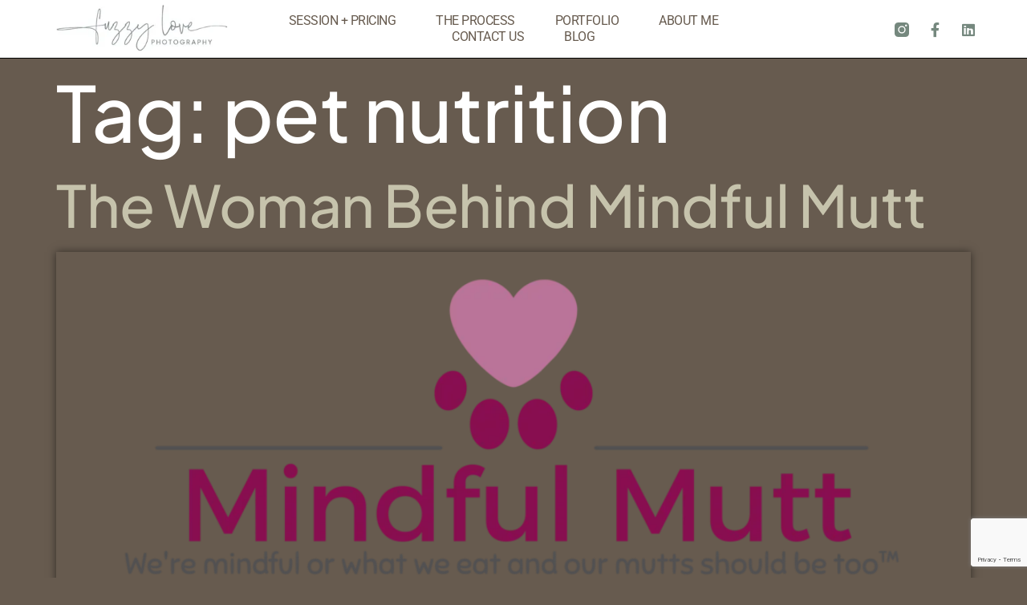

--- FILE ---
content_type: text/html; charset=UTF-8
request_url: https://www.fuzzylovephoto.com/tag/pet-nutrition/
body_size: 10819
content:
<!doctype html><html
lang=en-US><head><style>img.lazy{min-height:1px}</style><link
href=https://www.fuzzylovephoto.com/wp-content/plugins/w3-total-cache/pub/js/lazyload.min.js as=script><meta
charset="UTF-8"><meta
name="viewport" content="width=device-width, initial-scale=1"><link
rel=profile href=https://gmpg.org/xfn/11><meta
name='robots' content='index, follow, max-image-preview:large, max-snippet:-1, max-video-preview:-1'><style>img:is([sizes="auto" i], [sizes^="auto," i]){contain-intrinsic-size:3000px 1500px}</style> <script data-cfasync=false data-pagespeed-no-defer>var gtm4wp_datalayer_name = "dataLayer";
	var dataLayer = dataLayer || [];</script> <title>pet nutrition Archives - Fuzzy Love Photography</title><link
rel=canonical href=https://www.fuzzylovephoto.com/tag/pet-nutrition/ ><meta
property="og:locale" content="en_US"><meta
property="og:type" content="article"><meta
property="og:title" content="pet nutrition Archives - Fuzzy Love Photography"><meta
property="og:url" content="https://www.fuzzylovephoto.com/tag/pet-nutrition/"><meta
property="og:site_name" content="Fuzzy Love Photography"><meta
name="twitter:card" content="summary_large_image"> <script type=application/ld+json class=yoast-schema-graph>{"@context":"https://schema.org","@graph":[{"@type":"CollectionPage","@id":"https://www.fuzzylovephoto.com/tag/pet-nutrition/","url":"https://www.fuzzylovephoto.com/tag/pet-nutrition/","name":"pet nutrition Archives - Fuzzy Love Photography","isPartOf":{"@id":"https://www.fuzzylovephoto.com/#website"},"primaryImageOfPage":{"@id":"https://www.fuzzylovephoto.com/tag/pet-nutrition/#primaryimage"},"image":{"@id":"https://www.fuzzylovephoto.com/tag/pet-nutrition/#primaryimage"},"thumbnailUrl":"https://www.fuzzylovephoto.com/wp-content/uploads/2021/01/mindfulmutt.png","breadcrumb":{"@id":"https://www.fuzzylovephoto.com/tag/pet-nutrition/#breadcrumb"},"inLanguage":"en-US"},{"@type":"ImageObject","inLanguage":"en-US","@id":"https://www.fuzzylovephoto.com/tag/pet-nutrition/#primaryimage","url":"https://www.fuzzylovephoto.com/wp-content/uploads/2021/01/mindfulmutt.png","contentUrl":"https://www.fuzzylovephoto.com/wp-content/uploads/2021/01/mindfulmutt.png","width":2048,"height":1072},{"@type":"BreadcrumbList","@id":"https://www.fuzzylovephoto.com/tag/pet-nutrition/#breadcrumb","itemListElement":[{"@type":"ListItem","position":1,"name":"Home","item":"https://www.fuzzylovephoto.com/"},{"@type":"ListItem","position":2,"name":"pet nutrition"}]},{"@type":"WebSite","@id":"https://www.fuzzylovephoto.com/#website","url":"https://www.fuzzylovephoto.com/","name":"Fuzzy Love Photography","description":"Dog &amp; pet photographer","publisher":{"@id":"https://www.fuzzylovephoto.com/#organization"},"potentialAction":[{"@type":"SearchAction","target":{"@type":"EntryPoint","urlTemplate":"https://www.fuzzylovephoto.com/?s={search_term_string}"},"query-input":{"@type":"PropertyValueSpecification","valueRequired":true,"valueName":"search_term_string"}}],"inLanguage":"en-US"},{"@type":"Organization","@id":"https://www.fuzzylovephoto.com/#organization","name":"Fuzzy Love Photography","url":"https://www.fuzzylovephoto.com/","logo":{"@type":"ImageObject","inLanguage":"en-US","@id":"https://www.fuzzylovephoto.com/#/schema/logo/image/","url":"https://www.fuzzylovephoto.com/wp-content/uploads/2025/05/fuzzyLogo.jpg","contentUrl":"https://www.fuzzylovephoto.com/wp-content/uploads/2025/05/fuzzyLogo.jpg","width":319,"height":100,"caption":"Fuzzy Love Photography"},"image":{"@id":"https://www.fuzzylovephoto.com/#/schema/logo/image/"},"sameAs":["https://www.facebook.com/fuzzlovephotography/","https://www.instagram.com/fuzzy_love_photography/"]}]}</script> <link
rel=alternate type=application/rss+xml title="Fuzzy Love Photography &raquo; Feed" href=https://www.fuzzylovephoto.com/feed/ ><link
rel=alternate type=application/rss+xml title="Fuzzy Love Photography &raquo; Comments Feed" href=https://www.fuzzylovephoto.com/comments/feed/ ><link
rel=alternate type=application/rss+xml title="Fuzzy Love Photography &raquo; pet nutrition Tag Feed" href=https://www.fuzzylovephoto.com/tag/pet-nutrition/feed/ > <script>window._wpemojiSettings = {"baseUrl":"https:\/\/s.w.org\/images\/core\/emoji\/16.0.1\/72x72\/","ext":".png","svgUrl":"https:\/\/s.w.org\/images\/core\/emoji\/16.0.1\/svg\/","svgExt":".svg","source":{"concatemoji":"https:\/\/www.fuzzylovephoto.com\/wp-includes\/js\/wp-emoji-release.min.js?ver=6.8.3"}};
/*! This file is auto-generated */
!function(s,n){var o,i,e;function c(e){try{var t={supportTests:e,timestamp:(new Date).valueOf()};sessionStorage.setItem(o,JSON.stringify(t))}catch(e){}}function p(e,t,n){e.clearRect(0,0,e.canvas.width,e.canvas.height),e.fillText(t,0,0);var t=new Uint32Array(e.getImageData(0,0,e.canvas.width,e.canvas.height).data),a=(e.clearRect(0,0,e.canvas.width,e.canvas.height),e.fillText(n,0,0),new Uint32Array(e.getImageData(0,0,e.canvas.width,e.canvas.height).data));return t.every(function(e,t){return e===a[t]})}function u(e,t){e.clearRect(0,0,e.canvas.width,e.canvas.height),e.fillText(t,0,0);for(var n=e.getImageData(16,16,1,1),a=0;a<n.data.length;a++)if(0!==n.data[a])return!1;return!0}function f(e,t,n,a){switch(t){case"flag":return n(e,"\ud83c\udff3\ufe0f\u200d\u26a7\ufe0f","\ud83c\udff3\ufe0f\u200b\u26a7\ufe0f")?!1:!n(e,"\ud83c\udde8\ud83c\uddf6","\ud83c\udde8\u200b\ud83c\uddf6")&&!n(e,"\ud83c\udff4\udb40\udc67\udb40\udc62\udb40\udc65\udb40\udc6e\udb40\udc67\udb40\udc7f","\ud83c\udff4\u200b\udb40\udc67\u200b\udb40\udc62\u200b\udb40\udc65\u200b\udb40\udc6e\u200b\udb40\udc67\u200b\udb40\udc7f");case"emoji":return!a(e,"\ud83e\udedf")}return!1}function g(e,t,n,a){var r="undefined"!=typeof WorkerGlobalScope&&self instanceof WorkerGlobalScope?new OffscreenCanvas(300,150):s.createElement("canvas"),o=r.getContext("2d",{willReadFrequently:!0}),i=(o.textBaseline="top",o.font="600 32px Arial",{});return e.forEach(function(e){i[e]=t(o,e,n,a)}),i}function t(e){var t=s.createElement("script");t.src=e,t.defer=!0,s.head.appendChild(t)}"undefined"!=typeof Promise&&(o="wpEmojiSettingsSupports",i=["flag","emoji"],n.supports={everything:!0,everythingExceptFlag:!0},e=new Promise(function(e){s.addEventListener("DOMContentLoaded",e,{once:!0})}),new Promise(function(t){var n=function(){try{var e=JSON.parse(sessionStorage.getItem(o));if("object"==typeof e&&"number"==typeof e.timestamp&&(new Date).valueOf()<e.timestamp+604800&&"object"==typeof e.supportTests)return e.supportTests}catch(e){}return null}();if(!n){if("undefined"!=typeof Worker&&"undefined"!=typeof OffscreenCanvas&&"undefined"!=typeof URL&&URL.createObjectURL&&"undefined"!=typeof Blob)try{var e="postMessage("+g.toString()+"("+[JSON.stringify(i),f.toString(),p.toString(),u.toString()].join(",")+"));",a=new Blob([e],{type:"text/javascript"}),r=new Worker(URL.createObjectURL(a),{name:"wpTestEmojiSupports"});return void(r.onmessage=function(e){c(n=e.data),r.terminate(),t(n)})}catch(e){}c(n=g(i,f,p,u))}t(n)}).then(function(e){for(var t in e)n.supports[t]=e[t],n.supports.everything=n.supports.everything&&n.supports[t],"flag"!==t&&(n.supports.everythingExceptFlag=n.supports.everythingExceptFlag&&n.supports[t]);n.supports.everythingExceptFlag=n.supports.everythingExceptFlag&&!n.supports.flag,n.DOMReady=!1,n.readyCallback=function(){n.DOMReady=!0}}).then(function(){return e}).then(function(){var e;n.supports.everything||(n.readyCallback(),(e=n.source||{}).concatemoji?t(e.concatemoji):e.wpemoji&&e.twemoji&&(t(e.twemoji),t(e.wpemoji)))}))}((window,document),window._wpemojiSettings);</script> <link
rel=stylesheet id=grid-columns-css href='https://www.fuzzylovephoto.com/wp-content/plugins/grid-columns/css/columns.min.css?ver=20130123' media=all><link
rel=stylesheet id=premium-addons-css href='https://www.fuzzylovephoto.com/wp-content/plugins/premium-addons-for-elementor/assets/frontend/min-css/premium-addons.min.css?ver=4.11.64' media=all><style id=wp-emoji-styles-inline-css>img.wp-smiley,img.emoji{display:inline !important;border:none !important;box-shadow:none !important;height:1em !important;width:1em !important;margin:0
0.07em !important;vertical-align:-0.1em !important;background:none !important;padding:0
!important}</style><style id=global-styles-inline-css>/*<![CDATA[*/:root{--wp--preset--aspect-ratio--square:1;--wp--preset--aspect-ratio--4-3:4/3;--wp--preset--aspect-ratio--3-4:3/4;--wp--preset--aspect-ratio--3-2:3/2;--wp--preset--aspect-ratio--2-3:2/3;--wp--preset--aspect-ratio--16-9:16/9;--wp--preset--aspect-ratio--9-16:9/16;--wp--preset--color--black:#000;--wp--preset--color--cyan-bluish-gray:#abb8c3;--wp--preset--color--white:#fff;--wp--preset--color--pale-pink:#f78da7;--wp--preset--color--vivid-red:#cf2e2e;--wp--preset--color--luminous-vivid-orange:#ff6900;--wp--preset--color--luminous-vivid-amber:#fcb900;--wp--preset--color--light-green-cyan:#7bdcb5;--wp--preset--color--vivid-green-cyan:#00d084;--wp--preset--color--pale-cyan-blue:#8ed1fc;--wp--preset--color--vivid-cyan-blue:#0693e3;--wp--preset--color--vivid-purple:#9b51e0;--wp--preset--gradient--vivid-cyan-blue-to-vivid-purple:linear-gradient(135deg,rgba(6,147,227,1) 0%,rgb(155,81,224) 100%);--wp--preset--gradient--light-green-cyan-to-vivid-green-cyan:linear-gradient(135deg,rgb(122,220,180) 0%,rgb(0,208,130) 100%);--wp--preset--gradient--luminous-vivid-amber-to-luminous-vivid-orange:linear-gradient(135deg,rgba(252,185,0,1) 0%,rgba(255,105,0,1) 100%);--wp--preset--gradient--luminous-vivid-orange-to-vivid-red:linear-gradient(135deg,rgba(255,105,0,1) 0%,rgb(207,46,46) 100%);--wp--preset--gradient--very-light-gray-to-cyan-bluish-gray:linear-gradient(135deg,rgb(238,238,238) 0%,rgb(169,184,195) 100%);--wp--preset--gradient--cool-to-warm-spectrum:linear-gradient(135deg,rgb(74,234,220) 0%,rgb(151,120,209) 20%,rgb(207,42,186) 40%,rgb(238,44,130) 60%,rgb(251,105,98) 80%,rgb(254,248,76) 100%);--wp--preset--gradient--blush-light-purple:linear-gradient(135deg,rgb(255,206,236) 0%,rgb(152,150,240) 100%);--wp--preset--gradient--blush-bordeaux:linear-gradient(135deg,rgb(254,205,165) 0%,rgb(254,45,45) 50%,rgb(107,0,62) 100%);--wp--preset--gradient--luminous-dusk:linear-gradient(135deg,rgb(255,203,112) 0%,rgb(199,81,192) 50%,rgb(65,88,208) 100%);--wp--preset--gradient--pale-ocean:linear-gradient(135deg,rgb(255,245,203) 0%,rgb(182,227,212) 50%,rgb(51,167,181) 100%);--wp--preset--gradient--electric-grass:linear-gradient(135deg,rgb(202,248,128) 0%,rgb(113,206,126) 100%);--wp--preset--gradient--midnight:linear-gradient(135deg,rgb(2,3,129) 0%,rgb(40,116,252) 100%);--wp--preset--font-size--small:13px;--wp--preset--font-size--medium:20px;--wp--preset--font-size--large:36px;--wp--preset--font-size--x-large:42px;--wp--preset--spacing--20:0.44rem;--wp--preset--spacing--30:0.67rem;--wp--preset--spacing--40:1rem;--wp--preset--spacing--50:1.5rem;--wp--preset--spacing--60:2.25rem;--wp--preset--spacing--70:3.38rem;--wp--preset--spacing--80:5.06rem;--wp--preset--shadow--natural:6px 6px 9px rgba(0, 0, 0, 0.2);--wp--preset--shadow--deep:12px 12px 50px rgba(0, 0, 0, 0.4);--wp--preset--shadow--sharp:6px 6px 0px rgba(0, 0, 0, 0.2);--wp--preset--shadow--outlined:6px 6px 0px -3px rgba(255, 255, 255, 1), 6px 6px rgba(0, 0, 0, 1);--wp--preset--shadow--crisp:6px 6px 0px rgba(0, 0, 0, 1)}:root{--wp--style--global--content-size:800px;--wp--style--global--wide-size:1200px}:where(body){margin:0}.wp-site-blocks>.alignleft{float:left;margin-right:2em}.wp-site-blocks>.alignright{float:right;margin-left:2em}.wp-site-blocks>.aligncenter{justify-content:center;margin-left:auto;margin-right:auto}:where(.wp-site-blocks)>*{margin-block-start:24px;margin-block-end:0}:where(.wp-site-blocks)>:first-child{margin-block-start:0}:where(.wp-site-blocks)>:last-child{margin-block-end:0}:root{--wp--style--block-gap:24px}:root :where(.is-layout-flow)>:first-child{margin-block-start:0}:root :where(.is-layout-flow)>:last-child{margin-block-end:0}:root :where(.is-layout-flow)>*{margin-block-start:24px;margin-block-end:0}:root :where(.is-layout-constrained)>:first-child{margin-block-start:0}:root :where(.is-layout-constrained)>:last-child{margin-block-end:0}:root :where(.is-layout-constrained)>*{margin-block-start:24px;margin-block-end:0}:root :where(.is-layout-flex){gap:24px}:root :where(.is-layout-grid){gap:24px}.is-layout-flow>.alignleft{float:left;margin-inline-start:0;margin-inline-end:2em}.is-layout-flow>.alignright{float:right;margin-inline-start:2em;margin-inline-end:0}.is-layout-flow>.aligncenter{margin-left:auto !important;margin-right:auto !important}.is-layout-constrained>.alignleft{float:left;margin-inline-start:0;margin-inline-end:2em}.is-layout-constrained>.alignright{float:right;margin-inline-start:2em;margin-inline-end:0}.is-layout-constrained>.aligncenter{margin-left:auto !important;margin-right:auto !important}.is-layout-constrained>:where(:not(.alignleft):not(.alignright):not(.alignfull)){max-width:var(--wp--style--global--content-size);margin-left:auto !important;margin-right:auto !important}.is-layout-constrained>.alignwide{max-width:var(--wp--style--global--wide-size)}body .is-layout-flex{display:flex}.is-layout-flex{flex-wrap:wrap;align-items:center}.is-layout-flex>:is(*,div){margin:0}body .is-layout-grid{display:grid}.is-layout-grid>:is(*,div){margin:0}body{padding-top:0px;padding-right:0px;padding-bottom:0px;padding-left:0px}a:where(:not(.wp-element-button)){text-decoration:underline}:root :where(.wp-element-button,.wp-block-button__link){background-color:#32373c;border-width:0;color:#fff;font-family:inherit;font-size:inherit;line-height:inherit;padding:calc(0.667em + 2px) calc(1.333em + 2px);text-decoration:none}.has-black-color{color:var(--wp--preset--color--black) !important}.has-cyan-bluish-gray-color{color:var(--wp--preset--color--cyan-bluish-gray) !important}.has-white-color{color:var(--wp--preset--color--white) !important}.has-pale-pink-color{color:var(--wp--preset--color--pale-pink) !important}.has-vivid-red-color{color:var(--wp--preset--color--vivid-red) !important}.has-luminous-vivid-orange-color{color:var(--wp--preset--color--luminous-vivid-orange) !important}.has-luminous-vivid-amber-color{color:var(--wp--preset--color--luminous-vivid-amber) !important}.has-light-green-cyan-color{color:var(--wp--preset--color--light-green-cyan) !important}.has-vivid-green-cyan-color{color:var(--wp--preset--color--vivid-green-cyan) !important}.has-pale-cyan-blue-color{color:var(--wp--preset--color--pale-cyan-blue) !important}.has-vivid-cyan-blue-color{color:var(--wp--preset--color--vivid-cyan-blue) !important}.has-vivid-purple-color{color:var(--wp--preset--color--vivid-purple) !important}.has-black-background-color{background-color:var(--wp--preset--color--black) !important}.has-cyan-bluish-gray-background-color{background-color:var(--wp--preset--color--cyan-bluish-gray) !important}.has-white-background-color{background-color:var(--wp--preset--color--white) !important}.has-pale-pink-background-color{background-color:var(--wp--preset--color--pale-pink) !important}.has-vivid-red-background-color{background-color:var(--wp--preset--color--vivid-red) !important}.has-luminous-vivid-orange-background-color{background-color:var(--wp--preset--color--luminous-vivid-orange) !important}.has-luminous-vivid-amber-background-color{background-color:var(--wp--preset--color--luminous-vivid-amber) !important}.has-light-green-cyan-background-color{background-color:var(--wp--preset--color--light-green-cyan) !important}.has-vivid-green-cyan-background-color{background-color:var(--wp--preset--color--vivid-green-cyan) !important}.has-pale-cyan-blue-background-color{background-color:var(--wp--preset--color--pale-cyan-blue) !important}.has-vivid-cyan-blue-background-color{background-color:var(--wp--preset--color--vivid-cyan-blue) !important}.has-vivid-purple-background-color{background-color:var(--wp--preset--color--vivid-purple) !important}.has-black-border-color{border-color:var(--wp--preset--color--black) !important}.has-cyan-bluish-gray-border-color{border-color:var(--wp--preset--color--cyan-bluish-gray) !important}.has-white-border-color{border-color:var(--wp--preset--color--white) !important}.has-pale-pink-border-color{border-color:var(--wp--preset--color--pale-pink) !important}.has-vivid-red-border-color{border-color:var(--wp--preset--color--vivid-red) !important}.has-luminous-vivid-orange-border-color{border-color:var(--wp--preset--color--luminous-vivid-orange) !important}.has-luminous-vivid-amber-border-color{border-color:var(--wp--preset--color--luminous-vivid-amber) !important}.has-light-green-cyan-border-color{border-color:var(--wp--preset--color--light-green-cyan) !important}.has-vivid-green-cyan-border-color{border-color:var(--wp--preset--color--vivid-green-cyan) !important}.has-pale-cyan-blue-border-color{border-color:var(--wp--preset--color--pale-cyan-blue) !important}.has-vivid-cyan-blue-border-color{border-color:var(--wp--preset--color--vivid-cyan-blue) !important}.has-vivid-purple-border-color{border-color:var(--wp--preset--color--vivid-purple) !important}.has-vivid-cyan-blue-to-vivid-purple-gradient-background{background:var(--wp--preset--gradient--vivid-cyan-blue-to-vivid-purple) !important}.has-light-green-cyan-to-vivid-green-cyan-gradient-background{background:var(--wp--preset--gradient--light-green-cyan-to-vivid-green-cyan) !important}.has-luminous-vivid-amber-to-luminous-vivid-orange-gradient-background{background:var(--wp--preset--gradient--luminous-vivid-amber-to-luminous-vivid-orange) !important}.has-luminous-vivid-orange-to-vivid-red-gradient-background{background:var(--wp--preset--gradient--luminous-vivid-orange-to-vivid-red) !important}.has-very-light-gray-to-cyan-bluish-gray-gradient-background{background:var(--wp--preset--gradient--very-light-gray-to-cyan-bluish-gray) !important}.has-cool-to-warm-spectrum-gradient-background{background:var(--wp--preset--gradient--cool-to-warm-spectrum) !important}.has-blush-light-purple-gradient-background{background:var(--wp--preset--gradient--blush-light-purple) !important}.has-blush-bordeaux-gradient-background{background:var(--wp--preset--gradient--blush-bordeaux) !important}.has-luminous-dusk-gradient-background{background:var(--wp--preset--gradient--luminous-dusk) !important}.has-pale-ocean-gradient-background{background:var(--wp--preset--gradient--pale-ocean) !important}.has-electric-grass-gradient-background{background:var(--wp--preset--gradient--electric-grass) !important}.has-midnight-gradient-background{background:var(--wp--preset--gradient--midnight) !important}.has-small-font-size{font-size:var(--wp--preset--font-size--small) !important}.has-medium-font-size{font-size:var(--wp--preset--font-size--medium) !important}.has-large-font-size{font-size:var(--wp--preset--font-size--large) !important}.has-x-large-font-size{font-size:var(--wp--preset--font-size--x-large) !important}:root :where(.wp-block-pullquote){font-size:1.5em;line-height:1.6}/*]]>*/</style><link
rel=stylesheet id=contact-form-7-css href='https://www.fuzzylovephoto.com/wp-content/plugins/contact-form-7/includes/css/styles.css?ver=6.1.4' media=all><link
rel=stylesheet id=photection-style-css href='https://www.fuzzylovephoto.com/wp-content/plugins/photection/public/resources/build/photection.css?ver=1.0.0' media=all><style id=photection-style-inline-css>img{-webkit-user-drag:none;user-drag:none;-webkit-touch-callout:none;-webkit-user-select:none;-moz-user-select:none;-ms-user-select:none;user-select:none}</style><link
rel=stylesheet id=hello-elementor-css href='https://www.fuzzylovephoto.com/wp-content/themes/hello-elementor/assets/css/reset.css?ver=3.4.5' media=all><link
rel=stylesheet id=hello-elementor-theme-style-css href='https://www.fuzzylovephoto.com/wp-content/themes/hello-elementor/assets/css/theme.css?ver=3.4.5' media=all><link
rel=stylesheet id=hello-elementor-header-footer-css href='https://www.fuzzylovephoto.com/wp-content/themes/hello-elementor/assets/css/header-footer.css?ver=3.4.5' media=all><link
rel=stylesheet id=elementor-frontend-css href='https://www.fuzzylovephoto.com/wp-content/plugins/elementor/assets/css/frontend.min.css?ver=3.34.1' media=all><link
rel=stylesheet id=widget-image-css href='https://www.fuzzylovephoto.com/wp-content/plugins/elementor/assets/css/widget-image.min.css?ver=3.34.1' media=all><link
rel=stylesheet id=widget-nav-menu-css href='https://www.fuzzylovephoto.com/wp-content/plugins/elementor-pro/assets/css/widget-nav-menu.min.css?ver=3.34.0' media=all><link
rel=stylesheet id=widget-social-icons-css href='https://www.fuzzylovephoto.com/wp-content/plugins/elementor/assets/css/widget-social-icons.min.css?ver=3.34.1' media=all><link
rel=stylesheet id=e-apple-webkit-css href='https://www.fuzzylovephoto.com/wp-content/plugins/elementor/assets/css/conditionals/apple-webkit.min.css?ver=3.34.1' media=all><link
rel=stylesheet id=widget-heading-css href='https://www.fuzzylovephoto.com/wp-content/plugins/elementor/assets/css/widget-heading.min.css?ver=3.34.1' media=all><link
rel=stylesheet id=elementor-icons-css href='https://www.fuzzylovephoto.com/wp-content/plugins/elementor/assets/lib/eicons/css/elementor-icons.min.css?ver=5.45.0' media=all><link
rel=stylesheet id=elementor-post-5551-css href='https://www.fuzzylovephoto.com/wp-content/uploads/elementor/css/post-5551.css?ver=1768585051' media=all><link
rel=stylesheet id=font-awesome-5-all-css href='https://www.fuzzylovephoto.com/wp-content/plugins/elementor/assets/lib/font-awesome/css/all.min.css?ver=4.11.64' media=all><link
rel=stylesheet id=font-awesome-4-shim-css href='https://www.fuzzylovephoto.com/wp-content/plugins/elementor/assets/lib/font-awesome/css/v4-shims.min.css?ver=3.34.1' media=all><link
rel=stylesheet id=elementor-post-5565-css href='https://www.fuzzylovephoto.com/wp-content/uploads/elementor/css/post-5565.css?ver=1768585051' media=all><link
rel=stylesheet id=elementor-post-5618-css href='https://www.fuzzylovephoto.com/wp-content/uploads/elementor/css/post-5618.css?ver=1768585051' media=all><link
rel=stylesheet id=simple-social-icons-font-css href='https://www.fuzzylovephoto.com/wp-content/plugins/simple-social-icons/css/style.css?ver=4.0.0' media=all><link
rel=stylesheet id=elementor-gf-local-plusjakartasans-css href='https://www.fuzzylovephoto.com/wp-content/uploads/elementor/google-fonts/css/plusjakartasans.css?ver=1746639064' media=all><link
rel=stylesheet id=elementor-gf-local-roboto-css href='https://www.fuzzylovephoto.com/wp-content/uploads/elementor/google-fonts/css/roboto.css?ver=1746633913' media=all><link
rel=stylesheet id=elementor-icons-shared-0-css href='https://www.fuzzylovephoto.com/wp-content/plugins/elementor/assets/lib/font-awesome/css/fontawesome.min.css?ver=5.15.3' media=all><link
rel=stylesheet id=elementor-icons-fa-solid-css href='https://www.fuzzylovephoto.com/wp-content/plugins/elementor/assets/lib/font-awesome/css/solid.min.css?ver=5.15.3' media=all><link
rel=stylesheet id=elementor-icons-fa-brands-css href='https://www.fuzzylovephoto.com/wp-content/plugins/elementor/assets/lib/font-awesome/css/brands.min.css?ver=5.15.3' media=all> <script src="https://www.fuzzylovephoto.com/wp-includes/js/jquery/jquery.min.js?ver=3.7.1" id=jquery-core-js></script> <script src="https://www.fuzzylovephoto.com/wp-content/plugins/elementor/assets/lib/font-awesome/js/v4-shims.min.js?ver=3.34.1" id=font-awesome-4-shim-js></script> <link
rel=https://api.w.org/ href=https://www.fuzzylovephoto.com/wp-json/ ><link
rel=alternate title=JSON type=application/json href=https://www.fuzzylovephoto.com/wp-json/wp/v2/tags/83><link
rel=EditURI type=application/rsd+xml title=RSD href=https://www.fuzzylovephoto.com/xmlrpc.php?rsd><meta
name="generator" content="WordPress 6.8.3"><meta
name="generator" content="Redux 4.5.10"><meta
name="ti-site-data" content="eyJyIjoiMTowITc6MCEzMDowIiwibyI6Imh0dHBzOlwvXC93d3cuZnV6enlsb3ZlcGhvdG8uY29tXC93cC1hZG1pblwvYWRtaW4tYWpheC5waHA/YWN0aW9uPXRpX29ubGluZV91c2Vyc19nb29nbGUmYW1wO3A9JTJGdGFnJTJGcGV0LW51dHJpdGlvbiUyRiZhbXA7X3dwbm9uY2U9ZWE0MTU2ZjQzNCJ9"> <script data-cfasync=false data-pagespeed-no-defer>var dataLayer_content = {"pagePostType":"post","pagePostType2":"tag-post"};
	dataLayer.push( dataLayer_content );</script> <script data-cfasync=false data-pagespeed-no-defer>(function(w,d,s,l,i){w[l]=w[l]||[];w[l].push({'gtm.start':
new Date().getTime(),event:'gtm.js'});var f=d.getElementsByTagName(s)[0],
j=d.createElement(s),dl=l!='dataLayer'?'&l='+l:'';j.async=true;j.src=
'//www.googletagmanager.com/gtm.js?id='+i+dl;f.parentNode.insertBefore(j,f);
})(window,document,'script','dataLayer','GTM-55J6S3T6');</script> <meta
name="generator" content="Elementor 3.34.1; features: additional_custom_breakpoints; settings: css_print_method-external, google_font-enabled, font_display-auto"><style>.e-con.e-parent:nth-of-type(n+4):not(.e-lazyloaded):not(.e-no-lazyload),
.e-con.e-parent:nth-of-type(n+4):not(.e-lazyloaded):not(.e-no-lazyload) *{background-image:none !important}@media screen and (max-height: 1024px){.e-con.e-parent:nth-of-type(n+3):not(.e-lazyloaded):not(.e-no-lazyload),
.e-con.e-parent:nth-of-type(n+3):not(.e-lazyloaded):not(.e-no-lazyload) *{background-image:none !important}}@media screen and (max-height: 640px){.e-con.e-parent:nth-of-type(n+2):not(.e-lazyloaded):not(.e-no-lazyload),
.e-con.e-parent:nth-of-type(n+2):not(.e-lazyloaded):not(.e-no-lazyload) *{background-image:none !important}}</style><link
rel=icon href=https://www.fuzzylovephoto.com/wp-content/uploads/2020/08/favicon.ico sizes=32x32><link
rel=icon href=https://www.fuzzylovephoto.com/wp-content/uploads/2020/08/favicon.ico sizes=192x192><link
rel=apple-touch-icon href=https://www.fuzzylovephoto.com/wp-content/uploads/2020/08/favicon.ico><meta
name="msapplication-TileImage" content="https://www.fuzzylovephoto.com/wp-content/uploads/2020/08/favicon.ico"><style id=wp-custom-css>@font-face{font-family:Boulders;src:url(https://www.fuzzylovephoto.com/wp-content/themes/fonts/bouldersbeachPersonalUse.ttf);font-weight:normal}.cursive
h2{font-family:"Boulders",cursive !important}input.wpcf7-submit{width:50% !important;margin-top:20px !important}.elementor-200 .elementor-element.elementor-element-4faee49 .premium-cf7-container .wpcf7-form-control.wpcf7-text, .elementor-200 .elementor-element.elementor-element-4faee49 .premium-cf7-container .wpcf7-form-control.wpcf7-quiz, .elementor-200 .elementor-element.elementor-element-4faee49 .premium-cf7-container .wpcf7-form-control.wpcf7-quiz, .elementor-200 .elementor-element.elementor-element-4faee49 .premium-cf7-container .wpcf7-form-control.wpcf7-textarea{line-height:1.5em !important}</style></head><body
class="archive tag tag-pet-nutrition tag-83 wp-embed-responsive wp-theme-hello-elementor hello-elementor-default elementor-default elementor-kit-5551"><noscript><iframe
src="https://www.googletagmanager.com/ns.html?id=GTM-55J6S3T6" height=0 width=0 style=display:none;visibility:hidden aria-hidden=true></iframe></noscript><a
class="skip-link screen-reader-text" href=#content>Skip to content</a><header
data-elementor-type=header data-elementor-id=5565 class="elementor elementor-5565 elementor-location-header" data-elementor-post-type=elementor_library><section
class="elementor-section elementor-top-section elementor-element elementor-element-3a455d7f elementor-section-full_width elementor-section-height-min-height elementor-section-items-stretch elementor-section-height-default" data-id=3a455d7f data-element_type=section data-settings={&quot;background_background&quot;:&quot;classic&quot;}><div
class="elementor-container elementor-column-gap-default"><div
class="elementor-column elementor-col-25 elementor-top-column elementor-element elementor-element-2bf2a35c" data-id=2bf2a35c data-element_type=column><div
class="elementor-widget-wrap elementor-element-populated"><div
class="elementor-element elementor-element-1ccea417 elementor-widget elementor-widget-image" data-id=1ccea417 data-element_type=widget data-widget_type=image.default><div
class=elementor-widget-container>
<a
href=https://www.fuzzylovephoto.com>
<img
width=319 height=100 src="data:image/svg+xml,%3Csvg%20xmlns='http://www.w3.org/2000/svg'%20viewBox='0%200%20319%20100'%3E%3C/svg%3E" data-src=https://www.fuzzylovephoto.com/wp-content/uploads/2025/05/fuzzyLogo.jpg class="attachment-full size-full wp-image-5569 lazy" alt data-srcset="https://www.fuzzylovephoto.com/wp-content/uploads/2025/05/fuzzyLogo.jpg 319w, https://www.fuzzylovephoto.com/wp-content/uploads/2025/05/fuzzyLogo-300x94.jpg 300w" data-sizes="(max-width: 319px) 100vw, 319px">		</a></div></div></div></div><div
class="elementor-column elementor-col-50 elementor-top-column elementor-element elementor-element-20206666" data-id=20206666 data-element_type=column><div
class="elementor-widget-wrap elementor-element-populated"><div
class="elementor-element elementor-element-66a41cc0 elementor-nav-menu__align-center elementor-nav-menu--stretch elementor-nav-menu__text-align-center elementor-nav-menu--dropdown-tablet elementor-nav-menu--toggle elementor-nav-menu--burger elementor-widget elementor-widget-nav-menu" data-id=66a41cc0 data-element_type=widget data-settings="{&quot;full_width&quot;:&quot;stretch&quot;,&quot;layout&quot;:&quot;horizontal&quot;,&quot;submenu_icon&quot;:{&quot;value&quot;:&quot;&lt;i class=\&quot;fas fa-caret-down\&quot; aria-hidden=\&quot;true\&quot;&gt;&lt;\/i&gt;&quot;,&quot;library&quot;:&quot;fa-solid&quot;},&quot;toggle&quot;:&quot;burger&quot;}" data-widget_type=nav-menu.default><div
class=elementor-widget-container><nav
aria-label=Menu class="elementor-nav-menu--main elementor-nav-menu__container elementor-nav-menu--layout-horizontal e--pointer-underline e--animation-fade"><ul
id=menu-1-66a41cc0 class=elementor-nav-menu><li
class="menu-item menu-item-type-post_type menu-item-object-page menu-item-5712"><a
href=https://www.fuzzylovephoto.com/pet-photography-sessions/ class=elementor-item>Session + Pricing</a></li>
<li
class="menu-item menu-item-type-post_type menu-item-object-page menu-item-5748"><a
href=https://www.fuzzylovephoto.com/the-photo-shoot/ class=elementor-item>The Process</a></li>
<li
class="menu-item menu-item-type-post_type menu-item-object-page menu-item-5791"><a
href=https://www.fuzzylovephoto.com/pet-photography-gallery/ class=elementor-item>Portfolio</a></li>
<li
class="menu-item menu-item-type-post_type menu-item-object-page menu-item-663"><a
href=https://www.fuzzylovephoto.com/about-dawn-mcbride/ class=elementor-item>About Me</a></li>
<li
class="menu-item menu-item-type-post_type menu-item-object-page menu-item-607"><a
href=https://www.fuzzylovephoto.com/book-your-pet-photography-session/ class=elementor-item>Contact Us</a></li>
<li
class="menu-item menu-item-type-post_type menu-item-object-page current_page_parent menu-item-870"><a
href=https://www.fuzzylovephoto.com/blog/ class=elementor-item>Blog</a></li></ul></nav><div
class=elementor-menu-toggle role=button tabindex=0 aria-label="Menu Toggle" aria-expanded=false>
<i
aria-hidden=true role=presentation class="elementor-menu-toggle__icon--open eicon-menu-bar"></i><i
aria-hidden=true role=presentation class="elementor-menu-toggle__icon--close eicon-close"></i></div><nav
class="elementor-nav-menu--dropdown elementor-nav-menu__container" aria-hidden=true><ul
id=menu-2-66a41cc0 class=elementor-nav-menu><li
class="menu-item menu-item-type-post_type menu-item-object-page menu-item-5712"><a
href=https://www.fuzzylovephoto.com/pet-photography-sessions/ class=elementor-item tabindex=-1>Session + Pricing</a></li>
<li
class="menu-item menu-item-type-post_type menu-item-object-page menu-item-5748"><a
href=https://www.fuzzylovephoto.com/the-photo-shoot/ class=elementor-item tabindex=-1>The Process</a></li>
<li
class="menu-item menu-item-type-post_type menu-item-object-page menu-item-5791"><a
href=https://www.fuzzylovephoto.com/pet-photography-gallery/ class=elementor-item tabindex=-1>Portfolio</a></li>
<li
class="menu-item menu-item-type-post_type menu-item-object-page menu-item-663"><a
href=https://www.fuzzylovephoto.com/about-dawn-mcbride/ class=elementor-item tabindex=-1>About Me</a></li>
<li
class="menu-item menu-item-type-post_type menu-item-object-page menu-item-607"><a
href=https://www.fuzzylovephoto.com/book-your-pet-photography-session/ class=elementor-item tabindex=-1>Contact Us</a></li>
<li
class="menu-item menu-item-type-post_type menu-item-object-page current_page_parent menu-item-870"><a
href=https://www.fuzzylovephoto.com/blog/ class=elementor-item tabindex=-1>Blog</a></li></ul></nav></div></div></div></div><div
class="elementor-column elementor-col-25 elementor-top-column elementor-element elementor-element-57202b67" data-id=57202b67 data-element_type=column><div
class="elementor-widget-wrap elementor-element-populated"><div
class="elementor-element elementor-element-47f6042f elementor-shape-square e-grid-align-right elementor-grid-0 elementor-widget elementor-widget-social-icons" data-id=47f6042f data-element_type=widget data-widget_type=social-icons.default><div
class=elementor-widget-container><div
class="elementor-social-icons-wrapper elementor-grid" role=list>
<span
class=elementor-grid-item role=listitem>
<a
class="elementor-icon elementor-social-icon elementor-social-icon- elementor-repeater-item-12ecc50" href=https://www.instagram.com/fuzzy_love_photography/ target=_blank>
<span
class=elementor-screen-only></span>
<svg
xmlns=http://www.w3.org/2000/svg id=b62454c0-0463-412a-9492-fabdb97c2bec data-name="Layer 1" width=21 height=21 viewBox="0 0 21 21"><path
id=a9b4ec56-f47e-4995-bb27-f770c3d572e7 data-name=Combined-Shape d=M15.9967,0A5.008,5.008,0,0,1,21,5.0033V15.9967A5.008,5.008,0,0,1,15.9967,21H5.0033A5.008,5.008,0,0,1,0,15.9967V5.0033A5.008,5.008,0,0,1,5.0033,0ZM10.5,5.04a5.46,5.46,0,1,0,5.46,5.46A5.46,5.46,0,0,0,10.5,5.04Zm0,1.68A3.78,3.78,0,1,1,6.72,10.5,3.78,3.78,0,0,1,10.5,6.72Zm6.09-3.78a1.47,1.47,0,1,0,1.47,1.47A1.47,1.47,0,0,0,16.59,2.94Z style=fill-rule:evenodd></path></svg>		</a>
</span>
<span
class=elementor-grid-item role=listitem>
<a
class="elementor-icon elementor-social-icon elementor-social-icon-facebook-f elementor-repeater-item-fac13cb" href=https://www.facebook.com/FuzzyLovePhotography/ target=_blank>
<span
class=elementor-screen-only>Facebook-f</span>
<i
aria-hidden=true class="fab fa-facebook-f"></i>		</a>
</span>
<span
class=elementor-grid-item role=listitem>
<a
class="elementor-icon elementor-social-icon elementor-social-icon-linkedin elementor-repeater-item-29f5f21" href=https://www.linkedin.com/in/dawn-mcbride-606355293/ target=_blank>
<span
class=elementor-screen-only>Linkedin</span>
<i
aria-hidden=true class="fab fa-linkedin"></i>		</a>
</span></div></div></div></div></div></div></section></header><main
id=content class=site-main><div
class=page-header><h1 class="entry-title">Tag: <span>pet nutrition</span></h1></div><div
class=page-content><article
class=post><h2 class="entry-title"><a
href=https://www.fuzzylovephoto.com/the-woman-behind-mindful-mutt/ >The Woman Behind Mindful Mutt</a></h2><a
href=https://www.fuzzylovephoto.com/the-woman-behind-mindful-mutt/ ><img
fetchpriority=high width=800 height=419 src="data:image/svg+xml,%3Csvg%20xmlns='http://www.w3.org/2000/svg'%20viewBox='0%200%20800%20419'%3E%3C/svg%3E" data-src=https://www.fuzzylovephoto.com/wp-content/uploads/2021/01/mindfulmutt-1024x536.png class="attachment-large size-large wp-post-image lazy" alt decoding=async data-srcset="https://www.fuzzylovephoto.com/wp-content/uploads/2021/01/mindfulmutt-1024x536.png 1024w, https://www.fuzzylovephoto.com/wp-content/uploads/2021/01/mindfulmutt-600x314.png 600w, https://www.fuzzylovephoto.com/wp-content/uploads/2021/01/mindfulmutt-300x157.png 300w, https://www.fuzzylovephoto.com/wp-content/uploads/2021/01/mindfulmutt-768x402.png 768w, https://www.fuzzylovephoto.com/wp-content/uploads/2021/01/mindfulmutt-470x246.png 470w, https://www.fuzzylovephoto.com/wp-content/uploads/2021/01/mindfulmutt-1536x804.png 1536w, https://www.fuzzylovephoto.com/wp-content/uploads/2021/01/mindfulmutt.png 2048w" data-sizes="(max-width: 800px) 100vw, 800px"></a><p>Meet Angela Gertino I first met Angela Gertino a few years ago at the Salt Lake Pet Expo when our booths just happened to be next to each other. I had never done anything like that before and being a sometimes painful introvert, I wanted nothing more than to spend the next two days hiding [&hellip;]</p></article></div></main><footer
data-elementor-type=footer data-elementor-id=5618 class="elementor elementor-5618 elementor-location-footer" data-elementor-post-type=elementor_library><section
class="elementor-section elementor-top-section elementor-element elementor-element-b44db86 elementor-section-boxed elementor-section-height-default elementor-section-height-default" data-id=b44db86 data-element_type=section><div
class="elementor-container elementor-column-gap-default"><div
class="elementor-column elementor-col-33 elementor-top-column elementor-element elementor-element-2add407" data-id=2add407 data-element_type=column><div
class="elementor-widget-wrap elementor-element-populated"><div
class="elementor-element elementor-element-bac2d61 elementor-widget elementor-widget-heading" data-id=bac2d61 data-element_type=widget data-widget_type=heading.default><div
class=elementor-widget-container><h6 class="elementor-heading-title elementor-size-default">Location</h6></div></div><div
class="elementor-element elementor-element-f4758d1 elementor-widget elementor-widget-text-editor" data-id=f4758d1 data-element_type=widget data-widget_type=text-editor.default><div
class=elementor-widget-container><p>Salt Lake City, UT 84121</p></div></div></div></div><div
class="elementor-column elementor-col-33 elementor-top-column elementor-element elementor-element-251e49f" data-id=251e49f data-element_type=column><div
class="elementor-widget-wrap elementor-element-populated"><div
class="elementor-element elementor-element-a69c953 elementor-widget elementor-widget-heading" data-id=a69c953 data-element_type=widget data-widget_type=heading.default><div
class=elementor-widget-container><h6 class="elementor-heading-title elementor-size-default">Contact Dawn</h6></div></div><div
class="elementor-element elementor-element-aa8c885 elementor-widget elementor-widget-text-editor" data-id=aa8c885 data-element_type=widget data-widget_type=text-editor.default><div
class=elementor-widget-container><p
style="text-align: center;">Email | <a
href=mailto:dawn@fuzzylovephoto.com>dawn@fuzzylovephoto.com</a><br>Phone | <strong>801-803-1553</strong></p></div></div></div></div><div
class="elementor-column elementor-col-33 elementor-top-column elementor-element elementor-element-89ab8c5" data-id=89ab8c5 data-element_type=column><div
class="elementor-widget-wrap elementor-element-populated"><div
class="elementor-element elementor-element-8110307 elementor-widget elementor-widget-heading" data-id=8110307 data-element_type=widget data-widget_type=heading.default><div
class=elementor-widget-container><h6 class="elementor-heading-title elementor-size-default">Follow</h6></div></div><div
class="elementor-element elementor-element-63ce382 elementor-shape-rounded elementor-grid-0 e-grid-align-center elementor-widget elementor-widget-social-icons" data-id=63ce382 data-element_type=widget data-widget_type=social-icons.default><div
class=elementor-widget-container><div
class="elementor-social-icons-wrapper elementor-grid" role=list>
<span
class=elementor-grid-item role=listitem>
<a
class="elementor-icon elementor-social-icon elementor-social-icon-instagram elementor-repeater-item-65c237a" href=https://www.instagram.com/fuzzy_love_photography/ target=_blank>
<span
class=elementor-screen-only>Instagram</span>
<i
aria-hidden=true class="fab fa-instagram"></i>		</a>
</span>
<span
class=elementor-grid-item role=listitem>
<a
class="elementor-icon elementor-social-icon elementor-social-icon-facebook elementor-repeater-item-f1a3860" href=https://www.facebook.com/FuzzyLovePhotography/ target=_blank>
<span
class=elementor-screen-only>Facebook</span>
<i
aria-hidden=true class="fab fa-facebook"></i>		</a>
</span>
<span
class=elementor-grid-item role=listitem>
<a
class="elementor-icon elementor-social-icon elementor-social-icon-linkedin elementor-repeater-item-a452c87" href=https://www.linkedin.com/in/dawn-mcbride-606355293/ target=_blank>
<span
class=elementor-screen-only>Linkedin</span>
<i
aria-hidden=true class="fab fa-linkedin"></i>		</a>
</span></div></div></div></div></div></div></section><section
class="elementor-section elementor-top-section elementor-element elementor-element-b89875e elementor-section-boxed elementor-section-height-default elementor-section-height-default" data-id=b89875e data-element_type=section><div
class="elementor-container elementor-column-gap-default"><div
class="elementor-column elementor-col-100 elementor-top-column elementor-element elementor-element-9e01710" data-id=9e01710 data-element_type=column><div
class="elementor-widget-wrap elementor-element-populated"><div
class="elementor-element elementor-element-b1f5943 elementor-widget elementor-widget-text-editor" data-id=b1f5943 data-element_type=widget data-widget_type=text-editor.default><div
class=elementor-widget-container><div>©2025 Fuzzy Love Photography | All Rights Reserved</div></div></div></div></div></div></section></footer> <script type=speculationrules>{"prefetch":[{"source":"document","where":{"and":[{"href_matches":"\/*"},{"not":{"href_matches":["\/wp-*.php","\/wp-admin\/*","\/wp-content\/uploads\/*","\/wp-content\/*","\/wp-content\/plugins\/*","\/wp-content\/themes\/hello-elementor\/*","\/*\\?(.+)"]}},{"not":{"selector_matches":"a[rel~=\"nofollow\"]"}},{"not":{"selector_matches":".no-prefetch, .no-prefetch a"}}]},"eagerness":"conservative"}]}</script> <div
id=photection class=photection-modal><div
id=photection-message class=photection__message-wrapper><p
class=photection__message>Copyrighted Image</p></div></div>
<style media=screen></style> <script>const lazyloadRunObserver = () => {
					const lazyloadBackgrounds = document.querySelectorAll( `.e-con.e-parent:not(.e-lazyloaded)` );
					const lazyloadBackgroundObserver = new IntersectionObserver( ( entries ) => {
						entries.forEach( ( entry ) => {
							if ( entry.isIntersecting ) {
								let lazyloadBackground = entry.target;
								if( lazyloadBackground ) {
									lazyloadBackground.classList.add( 'e-lazyloaded' );
								}
								lazyloadBackgroundObserver.unobserve( entry.target );
							}
						});
					}, { rootMargin: '200px 0px 200px 0px' } );
					lazyloadBackgrounds.forEach( ( lazyloadBackground ) => {
						lazyloadBackgroundObserver.observe( lazyloadBackground );
					} );
				};
				const events = [
					'DOMContentLoaded',
					'elementor/lazyload/observe',
				];
				events.forEach( ( event ) => {
					document.addEventListener( event, lazyloadRunObserver );
				} );</script> <script src="https://www.fuzzylovephoto.com/wp-includes/js/dist/hooks.min.js?ver=4d63a3d491d11ffd8ac6" id=wp-hooks-js></script> <script src="https://www.fuzzylovephoto.com/wp-includes/js/dist/i18n.min.js?ver=5e580eb46a90c2b997e6" id=wp-i18n-js></script> <script id=wp-i18n-js-after>wp.i18n.setLocaleData( { 'text direction\u0004ltr': [ 'ltr' ] } );</script> <script src="https://www.fuzzylovephoto.com/wp-content/plugins/contact-form-7/includes/swv/js/index.js?ver=6.1.4" id=swv-js></script> <script id=contact-form-7-js-before>var wpcf7 = {
    "api": {
        "root": "https:\/\/www.fuzzylovephoto.com\/wp-json\/",
        "namespace": "contact-form-7\/v1"
    },
    "cached": 1
};</script> <script src="https://www.fuzzylovephoto.com/wp-content/plugins/contact-form-7/includes/js/index.js?ver=6.1.4" id=contact-form-7-js></script> <script src="https://www.fuzzylovephoto.com/wp-content/plugins/photection/public/resources/build/photection.js?ver=1.0.0" id=photection-js></script> <script src="https://www.fuzzylovephoto.com/wp-content/plugins/elementor/assets/js/webpack.runtime.min.js?ver=3.34.1" id=elementor-webpack-runtime-js></script> <script src="https://www.fuzzylovephoto.com/wp-content/plugins/elementor/assets/js/frontend-modules.min.js?ver=3.34.1" id=elementor-frontend-modules-js></script> <script src="https://www.fuzzylovephoto.com/wp-includes/js/jquery/ui/core.min.js?ver=1.13.3" id=jquery-ui-core-js></script> <script id=elementor-frontend-js-extra>var PremiumSettings = {"ajaxurl":"https:\/\/www.fuzzylovephoto.com\/wp-admin\/admin-ajax.php","nonce":"9ec1890ca8"};</script> <script id=elementor-frontend-js-before>var elementorFrontendConfig = {"environmentMode":{"edit":false,"wpPreview":false,"isScriptDebug":false},"i18n":{"shareOnFacebook":"Share on Facebook","shareOnTwitter":"Share on Twitter","pinIt":"Pin it","download":"Download","downloadImage":"Download image","fullscreen":"Fullscreen","zoom":"Zoom","share":"Share","playVideo":"Play Video","previous":"Previous","next":"Next","close":"Close","a11yCarouselPrevSlideMessage":"Previous slide","a11yCarouselNextSlideMessage":"Next slide","a11yCarouselFirstSlideMessage":"This is the first slide","a11yCarouselLastSlideMessage":"This is the last slide","a11yCarouselPaginationBulletMessage":"Go to slide"},"is_rtl":false,"breakpoints":{"xs":0,"sm":480,"md":768,"lg":1025,"xl":1440,"xxl":1600},"responsive":{"breakpoints":{"mobile":{"label":"Mobile Portrait","value":767,"default_value":767,"direction":"max","is_enabled":true},"mobile_extra":{"label":"Mobile Landscape","value":880,"default_value":880,"direction":"max","is_enabled":false},"tablet":{"label":"Tablet Portrait","value":1024,"default_value":1024,"direction":"max","is_enabled":true},"tablet_extra":{"label":"Tablet Landscape","value":1200,"default_value":1200,"direction":"max","is_enabled":false},"laptop":{"label":"Laptop","value":1366,"default_value":1366,"direction":"max","is_enabled":false},"widescreen":{"label":"Widescreen","value":2400,"default_value":2400,"direction":"min","is_enabled":false}},"hasCustomBreakpoints":false},"version":"3.34.1","is_static":false,"experimentalFeatures":{"additional_custom_breakpoints":true,"theme_builder_v2":true,"home_screen":true,"global_classes_should_enforce_capabilities":true,"e_variables":true,"cloud-library":true,"e_opt_in_v4_page":true,"e_interactions":true,"import-export-customization":true,"e_pro_variables":true},"urls":{"assets":"https:\/\/www.fuzzylovephoto.com\/wp-content\/plugins\/elementor\/assets\/","ajaxurl":"https:\/\/www.fuzzylovephoto.com\/wp-admin\/admin-ajax.php","uploadUrl":"https:\/\/www.fuzzylovephoto.com\/wp-content\/uploads"},"nonces":{"floatingButtonsClickTracking":"be55381380"},"swiperClass":"swiper","settings":{"editorPreferences":[]},"kit":{"body_background_background":"classic","active_breakpoints":["viewport_mobile","viewport_tablet"],"global_image_lightbox":"yes","lightbox_enable_counter":"yes","lightbox_enable_fullscreen":"yes","lightbox_enable_zoom":"yes","lightbox_enable_share":"yes","lightbox_title_src":"title","lightbox_description_src":"description"},"post":{"id":0,"title":"pet nutrition Archives - Fuzzy Love Photography","excerpt":""}};</script> <script src="https://www.fuzzylovephoto.com/wp-content/plugins/elementor/assets/js/frontend.min.js?ver=3.34.1" id=elementor-frontend-js></script> <script src="https://www.fuzzylovephoto.com/wp-content/plugins/elementor-pro/assets/lib/smartmenus/jquery.smartmenus.min.js?ver=1.2.1" id=smartmenus-js></script> <script src="https://www.google.com/recaptcha/api.js?render=6LeIyHYlAAAAAE4zAQbs0gz7VSsYd-O3FsaDYCoL&amp;ver=3.0" id=google-recaptcha-js></script> <script src="https://www.fuzzylovephoto.com/wp-includes/js/dist/vendor/wp-polyfill.min.js?ver=3.15.0" id=wp-polyfill-js></script> <script id=wpcf7-recaptcha-js-before>var wpcf7_recaptcha = {
    "sitekey": "6LeIyHYlAAAAAE4zAQbs0gz7VSsYd-O3FsaDYCoL",
    "actions": {
        "homepage": "homepage",
        "contactform": "contactform"
    }
};</script> <script src="https://www.fuzzylovephoto.com/wp-content/plugins/contact-form-7/modules/recaptcha/index.js?ver=6.1.4" id=wpcf7-recaptcha-js></script> <script src="https://www.fuzzylovephoto.com/wp-content/plugins/elementor-pro/assets/js/webpack-pro.runtime.min.js?ver=3.34.0" id=elementor-pro-webpack-runtime-js></script> <script id=elementor-pro-frontend-js-before>var ElementorProFrontendConfig = {"ajaxurl":"https:\/\/www.fuzzylovephoto.com\/wp-admin\/admin-ajax.php","nonce":"02cc2dd00d","urls":{"assets":"https:\/\/www.fuzzylovephoto.com\/wp-content\/plugins\/elementor-pro\/assets\/","rest":"https:\/\/www.fuzzylovephoto.com\/wp-json\/"},"settings":{"lazy_load_background_images":true},"popup":{"hasPopUps":false},"shareButtonsNetworks":{"facebook":{"title":"Facebook","has_counter":true},"twitter":{"title":"Twitter"},"linkedin":{"title":"LinkedIn","has_counter":true},"pinterest":{"title":"Pinterest","has_counter":true},"reddit":{"title":"Reddit","has_counter":true},"vk":{"title":"VK","has_counter":true},"odnoklassniki":{"title":"OK","has_counter":true},"tumblr":{"title":"Tumblr"},"digg":{"title":"Digg"},"skype":{"title":"Skype"},"stumbleupon":{"title":"StumbleUpon","has_counter":true},"mix":{"title":"Mix"},"telegram":{"title":"Telegram"},"pocket":{"title":"Pocket","has_counter":true},"xing":{"title":"XING","has_counter":true},"whatsapp":{"title":"WhatsApp"},"email":{"title":"Email"},"print":{"title":"Print"},"x-twitter":{"title":"X"},"threads":{"title":"Threads"}},"facebook_sdk":{"lang":"en_US","app_id":""},"lottie":{"defaultAnimationUrl":"https:\/\/www.fuzzylovephoto.com\/wp-content\/plugins\/elementor-pro\/modules\/lottie\/assets\/animations\/default.json"}};</script> <script src="https://www.fuzzylovephoto.com/wp-content/plugins/elementor-pro/assets/js/frontend.min.js?ver=3.34.0" id=elementor-pro-frontend-js></script> <script src="https://www.fuzzylovephoto.com/wp-content/plugins/elementor-pro/assets/js/elements-handlers.min.js?ver=3.34.0" id=pro-elements-handlers-js></script> <script>window.w3tc_lazyload=1,window.lazyLoadOptions={elements_selector:".lazy",callback_loaded:function(t){var e;try{e=new CustomEvent("w3tc_lazyload_loaded",{detail:{e:t}})}catch(a){(e=document.createEvent("CustomEvent")).initCustomEvent("w3tc_lazyload_loaded",!1,!1,{e:t})}window.dispatchEvent(e)}}</script><script async src=https://www.fuzzylovephoto.com/wp-content/plugins/w3-total-cache/pub/js/lazyload.min.js></script></body></html>

--- FILE ---
content_type: text/html; charset=utf-8
request_url: https://www.google.com/recaptcha/api2/anchor?ar=1&k=6LeIyHYlAAAAAE4zAQbs0gz7VSsYd-O3FsaDYCoL&co=aHR0cHM6Ly93d3cuZnV6enlsb3ZlcGhvdG8uY29tOjQ0Mw..&hl=en&v=PoyoqOPhxBO7pBk68S4YbpHZ&size=invisible&anchor-ms=20000&execute-ms=30000&cb=1v8q3esa5fzt
body_size: 48574
content:
<!DOCTYPE HTML><html dir="ltr" lang="en"><head><meta http-equiv="Content-Type" content="text/html; charset=UTF-8">
<meta http-equiv="X-UA-Compatible" content="IE=edge">
<title>reCAPTCHA</title>
<style type="text/css">
/* cyrillic-ext */
@font-face {
  font-family: 'Roboto';
  font-style: normal;
  font-weight: 400;
  font-stretch: 100%;
  src: url(//fonts.gstatic.com/s/roboto/v48/KFO7CnqEu92Fr1ME7kSn66aGLdTylUAMa3GUBHMdazTgWw.woff2) format('woff2');
  unicode-range: U+0460-052F, U+1C80-1C8A, U+20B4, U+2DE0-2DFF, U+A640-A69F, U+FE2E-FE2F;
}
/* cyrillic */
@font-face {
  font-family: 'Roboto';
  font-style: normal;
  font-weight: 400;
  font-stretch: 100%;
  src: url(//fonts.gstatic.com/s/roboto/v48/KFO7CnqEu92Fr1ME7kSn66aGLdTylUAMa3iUBHMdazTgWw.woff2) format('woff2');
  unicode-range: U+0301, U+0400-045F, U+0490-0491, U+04B0-04B1, U+2116;
}
/* greek-ext */
@font-face {
  font-family: 'Roboto';
  font-style: normal;
  font-weight: 400;
  font-stretch: 100%;
  src: url(//fonts.gstatic.com/s/roboto/v48/KFO7CnqEu92Fr1ME7kSn66aGLdTylUAMa3CUBHMdazTgWw.woff2) format('woff2');
  unicode-range: U+1F00-1FFF;
}
/* greek */
@font-face {
  font-family: 'Roboto';
  font-style: normal;
  font-weight: 400;
  font-stretch: 100%;
  src: url(//fonts.gstatic.com/s/roboto/v48/KFO7CnqEu92Fr1ME7kSn66aGLdTylUAMa3-UBHMdazTgWw.woff2) format('woff2');
  unicode-range: U+0370-0377, U+037A-037F, U+0384-038A, U+038C, U+038E-03A1, U+03A3-03FF;
}
/* math */
@font-face {
  font-family: 'Roboto';
  font-style: normal;
  font-weight: 400;
  font-stretch: 100%;
  src: url(//fonts.gstatic.com/s/roboto/v48/KFO7CnqEu92Fr1ME7kSn66aGLdTylUAMawCUBHMdazTgWw.woff2) format('woff2');
  unicode-range: U+0302-0303, U+0305, U+0307-0308, U+0310, U+0312, U+0315, U+031A, U+0326-0327, U+032C, U+032F-0330, U+0332-0333, U+0338, U+033A, U+0346, U+034D, U+0391-03A1, U+03A3-03A9, U+03B1-03C9, U+03D1, U+03D5-03D6, U+03F0-03F1, U+03F4-03F5, U+2016-2017, U+2034-2038, U+203C, U+2040, U+2043, U+2047, U+2050, U+2057, U+205F, U+2070-2071, U+2074-208E, U+2090-209C, U+20D0-20DC, U+20E1, U+20E5-20EF, U+2100-2112, U+2114-2115, U+2117-2121, U+2123-214F, U+2190, U+2192, U+2194-21AE, U+21B0-21E5, U+21F1-21F2, U+21F4-2211, U+2213-2214, U+2216-22FF, U+2308-230B, U+2310, U+2319, U+231C-2321, U+2336-237A, U+237C, U+2395, U+239B-23B7, U+23D0, U+23DC-23E1, U+2474-2475, U+25AF, U+25B3, U+25B7, U+25BD, U+25C1, U+25CA, U+25CC, U+25FB, U+266D-266F, U+27C0-27FF, U+2900-2AFF, U+2B0E-2B11, U+2B30-2B4C, U+2BFE, U+3030, U+FF5B, U+FF5D, U+1D400-1D7FF, U+1EE00-1EEFF;
}
/* symbols */
@font-face {
  font-family: 'Roboto';
  font-style: normal;
  font-weight: 400;
  font-stretch: 100%;
  src: url(//fonts.gstatic.com/s/roboto/v48/KFO7CnqEu92Fr1ME7kSn66aGLdTylUAMaxKUBHMdazTgWw.woff2) format('woff2');
  unicode-range: U+0001-000C, U+000E-001F, U+007F-009F, U+20DD-20E0, U+20E2-20E4, U+2150-218F, U+2190, U+2192, U+2194-2199, U+21AF, U+21E6-21F0, U+21F3, U+2218-2219, U+2299, U+22C4-22C6, U+2300-243F, U+2440-244A, U+2460-24FF, U+25A0-27BF, U+2800-28FF, U+2921-2922, U+2981, U+29BF, U+29EB, U+2B00-2BFF, U+4DC0-4DFF, U+FFF9-FFFB, U+10140-1018E, U+10190-1019C, U+101A0, U+101D0-101FD, U+102E0-102FB, U+10E60-10E7E, U+1D2C0-1D2D3, U+1D2E0-1D37F, U+1F000-1F0FF, U+1F100-1F1AD, U+1F1E6-1F1FF, U+1F30D-1F30F, U+1F315, U+1F31C, U+1F31E, U+1F320-1F32C, U+1F336, U+1F378, U+1F37D, U+1F382, U+1F393-1F39F, U+1F3A7-1F3A8, U+1F3AC-1F3AF, U+1F3C2, U+1F3C4-1F3C6, U+1F3CA-1F3CE, U+1F3D4-1F3E0, U+1F3ED, U+1F3F1-1F3F3, U+1F3F5-1F3F7, U+1F408, U+1F415, U+1F41F, U+1F426, U+1F43F, U+1F441-1F442, U+1F444, U+1F446-1F449, U+1F44C-1F44E, U+1F453, U+1F46A, U+1F47D, U+1F4A3, U+1F4B0, U+1F4B3, U+1F4B9, U+1F4BB, U+1F4BF, U+1F4C8-1F4CB, U+1F4D6, U+1F4DA, U+1F4DF, U+1F4E3-1F4E6, U+1F4EA-1F4ED, U+1F4F7, U+1F4F9-1F4FB, U+1F4FD-1F4FE, U+1F503, U+1F507-1F50B, U+1F50D, U+1F512-1F513, U+1F53E-1F54A, U+1F54F-1F5FA, U+1F610, U+1F650-1F67F, U+1F687, U+1F68D, U+1F691, U+1F694, U+1F698, U+1F6AD, U+1F6B2, U+1F6B9-1F6BA, U+1F6BC, U+1F6C6-1F6CF, U+1F6D3-1F6D7, U+1F6E0-1F6EA, U+1F6F0-1F6F3, U+1F6F7-1F6FC, U+1F700-1F7FF, U+1F800-1F80B, U+1F810-1F847, U+1F850-1F859, U+1F860-1F887, U+1F890-1F8AD, U+1F8B0-1F8BB, U+1F8C0-1F8C1, U+1F900-1F90B, U+1F93B, U+1F946, U+1F984, U+1F996, U+1F9E9, U+1FA00-1FA6F, U+1FA70-1FA7C, U+1FA80-1FA89, U+1FA8F-1FAC6, U+1FACE-1FADC, U+1FADF-1FAE9, U+1FAF0-1FAF8, U+1FB00-1FBFF;
}
/* vietnamese */
@font-face {
  font-family: 'Roboto';
  font-style: normal;
  font-weight: 400;
  font-stretch: 100%;
  src: url(//fonts.gstatic.com/s/roboto/v48/KFO7CnqEu92Fr1ME7kSn66aGLdTylUAMa3OUBHMdazTgWw.woff2) format('woff2');
  unicode-range: U+0102-0103, U+0110-0111, U+0128-0129, U+0168-0169, U+01A0-01A1, U+01AF-01B0, U+0300-0301, U+0303-0304, U+0308-0309, U+0323, U+0329, U+1EA0-1EF9, U+20AB;
}
/* latin-ext */
@font-face {
  font-family: 'Roboto';
  font-style: normal;
  font-weight: 400;
  font-stretch: 100%;
  src: url(//fonts.gstatic.com/s/roboto/v48/KFO7CnqEu92Fr1ME7kSn66aGLdTylUAMa3KUBHMdazTgWw.woff2) format('woff2');
  unicode-range: U+0100-02BA, U+02BD-02C5, U+02C7-02CC, U+02CE-02D7, U+02DD-02FF, U+0304, U+0308, U+0329, U+1D00-1DBF, U+1E00-1E9F, U+1EF2-1EFF, U+2020, U+20A0-20AB, U+20AD-20C0, U+2113, U+2C60-2C7F, U+A720-A7FF;
}
/* latin */
@font-face {
  font-family: 'Roboto';
  font-style: normal;
  font-weight: 400;
  font-stretch: 100%;
  src: url(//fonts.gstatic.com/s/roboto/v48/KFO7CnqEu92Fr1ME7kSn66aGLdTylUAMa3yUBHMdazQ.woff2) format('woff2');
  unicode-range: U+0000-00FF, U+0131, U+0152-0153, U+02BB-02BC, U+02C6, U+02DA, U+02DC, U+0304, U+0308, U+0329, U+2000-206F, U+20AC, U+2122, U+2191, U+2193, U+2212, U+2215, U+FEFF, U+FFFD;
}
/* cyrillic-ext */
@font-face {
  font-family: 'Roboto';
  font-style: normal;
  font-weight: 500;
  font-stretch: 100%;
  src: url(//fonts.gstatic.com/s/roboto/v48/KFO7CnqEu92Fr1ME7kSn66aGLdTylUAMa3GUBHMdazTgWw.woff2) format('woff2');
  unicode-range: U+0460-052F, U+1C80-1C8A, U+20B4, U+2DE0-2DFF, U+A640-A69F, U+FE2E-FE2F;
}
/* cyrillic */
@font-face {
  font-family: 'Roboto';
  font-style: normal;
  font-weight: 500;
  font-stretch: 100%;
  src: url(//fonts.gstatic.com/s/roboto/v48/KFO7CnqEu92Fr1ME7kSn66aGLdTylUAMa3iUBHMdazTgWw.woff2) format('woff2');
  unicode-range: U+0301, U+0400-045F, U+0490-0491, U+04B0-04B1, U+2116;
}
/* greek-ext */
@font-face {
  font-family: 'Roboto';
  font-style: normal;
  font-weight: 500;
  font-stretch: 100%;
  src: url(//fonts.gstatic.com/s/roboto/v48/KFO7CnqEu92Fr1ME7kSn66aGLdTylUAMa3CUBHMdazTgWw.woff2) format('woff2');
  unicode-range: U+1F00-1FFF;
}
/* greek */
@font-face {
  font-family: 'Roboto';
  font-style: normal;
  font-weight: 500;
  font-stretch: 100%;
  src: url(//fonts.gstatic.com/s/roboto/v48/KFO7CnqEu92Fr1ME7kSn66aGLdTylUAMa3-UBHMdazTgWw.woff2) format('woff2');
  unicode-range: U+0370-0377, U+037A-037F, U+0384-038A, U+038C, U+038E-03A1, U+03A3-03FF;
}
/* math */
@font-face {
  font-family: 'Roboto';
  font-style: normal;
  font-weight: 500;
  font-stretch: 100%;
  src: url(//fonts.gstatic.com/s/roboto/v48/KFO7CnqEu92Fr1ME7kSn66aGLdTylUAMawCUBHMdazTgWw.woff2) format('woff2');
  unicode-range: U+0302-0303, U+0305, U+0307-0308, U+0310, U+0312, U+0315, U+031A, U+0326-0327, U+032C, U+032F-0330, U+0332-0333, U+0338, U+033A, U+0346, U+034D, U+0391-03A1, U+03A3-03A9, U+03B1-03C9, U+03D1, U+03D5-03D6, U+03F0-03F1, U+03F4-03F5, U+2016-2017, U+2034-2038, U+203C, U+2040, U+2043, U+2047, U+2050, U+2057, U+205F, U+2070-2071, U+2074-208E, U+2090-209C, U+20D0-20DC, U+20E1, U+20E5-20EF, U+2100-2112, U+2114-2115, U+2117-2121, U+2123-214F, U+2190, U+2192, U+2194-21AE, U+21B0-21E5, U+21F1-21F2, U+21F4-2211, U+2213-2214, U+2216-22FF, U+2308-230B, U+2310, U+2319, U+231C-2321, U+2336-237A, U+237C, U+2395, U+239B-23B7, U+23D0, U+23DC-23E1, U+2474-2475, U+25AF, U+25B3, U+25B7, U+25BD, U+25C1, U+25CA, U+25CC, U+25FB, U+266D-266F, U+27C0-27FF, U+2900-2AFF, U+2B0E-2B11, U+2B30-2B4C, U+2BFE, U+3030, U+FF5B, U+FF5D, U+1D400-1D7FF, U+1EE00-1EEFF;
}
/* symbols */
@font-face {
  font-family: 'Roboto';
  font-style: normal;
  font-weight: 500;
  font-stretch: 100%;
  src: url(//fonts.gstatic.com/s/roboto/v48/KFO7CnqEu92Fr1ME7kSn66aGLdTylUAMaxKUBHMdazTgWw.woff2) format('woff2');
  unicode-range: U+0001-000C, U+000E-001F, U+007F-009F, U+20DD-20E0, U+20E2-20E4, U+2150-218F, U+2190, U+2192, U+2194-2199, U+21AF, U+21E6-21F0, U+21F3, U+2218-2219, U+2299, U+22C4-22C6, U+2300-243F, U+2440-244A, U+2460-24FF, U+25A0-27BF, U+2800-28FF, U+2921-2922, U+2981, U+29BF, U+29EB, U+2B00-2BFF, U+4DC0-4DFF, U+FFF9-FFFB, U+10140-1018E, U+10190-1019C, U+101A0, U+101D0-101FD, U+102E0-102FB, U+10E60-10E7E, U+1D2C0-1D2D3, U+1D2E0-1D37F, U+1F000-1F0FF, U+1F100-1F1AD, U+1F1E6-1F1FF, U+1F30D-1F30F, U+1F315, U+1F31C, U+1F31E, U+1F320-1F32C, U+1F336, U+1F378, U+1F37D, U+1F382, U+1F393-1F39F, U+1F3A7-1F3A8, U+1F3AC-1F3AF, U+1F3C2, U+1F3C4-1F3C6, U+1F3CA-1F3CE, U+1F3D4-1F3E0, U+1F3ED, U+1F3F1-1F3F3, U+1F3F5-1F3F7, U+1F408, U+1F415, U+1F41F, U+1F426, U+1F43F, U+1F441-1F442, U+1F444, U+1F446-1F449, U+1F44C-1F44E, U+1F453, U+1F46A, U+1F47D, U+1F4A3, U+1F4B0, U+1F4B3, U+1F4B9, U+1F4BB, U+1F4BF, U+1F4C8-1F4CB, U+1F4D6, U+1F4DA, U+1F4DF, U+1F4E3-1F4E6, U+1F4EA-1F4ED, U+1F4F7, U+1F4F9-1F4FB, U+1F4FD-1F4FE, U+1F503, U+1F507-1F50B, U+1F50D, U+1F512-1F513, U+1F53E-1F54A, U+1F54F-1F5FA, U+1F610, U+1F650-1F67F, U+1F687, U+1F68D, U+1F691, U+1F694, U+1F698, U+1F6AD, U+1F6B2, U+1F6B9-1F6BA, U+1F6BC, U+1F6C6-1F6CF, U+1F6D3-1F6D7, U+1F6E0-1F6EA, U+1F6F0-1F6F3, U+1F6F7-1F6FC, U+1F700-1F7FF, U+1F800-1F80B, U+1F810-1F847, U+1F850-1F859, U+1F860-1F887, U+1F890-1F8AD, U+1F8B0-1F8BB, U+1F8C0-1F8C1, U+1F900-1F90B, U+1F93B, U+1F946, U+1F984, U+1F996, U+1F9E9, U+1FA00-1FA6F, U+1FA70-1FA7C, U+1FA80-1FA89, U+1FA8F-1FAC6, U+1FACE-1FADC, U+1FADF-1FAE9, U+1FAF0-1FAF8, U+1FB00-1FBFF;
}
/* vietnamese */
@font-face {
  font-family: 'Roboto';
  font-style: normal;
  font-weight: 500;
  font-stretch: 100%;
  src: url(//fonts.gstatic.com/s/roboto/v48/KFO7CnqEu92Fr1ME7kSn66aGLdTylUAMa3OUBHMdazTgWw.woff2) format('woff2');
  unicode-range: U+0102-0103, U+0110-0111, U+0128-0129, U+0168-0169, U+01A0-01A1, U+01AF-01B0, U+0300-0301, U+0303-0304, U+0308-0309, U+0323, U+0329, U+1EA0-1EF9, U+20AB;
}
/* latin-ext */
@font-face {
  font-family: 'Roboto';
  font-style: normal;
  font-weight: 500;
  font-stretch: 100%;
  src: url(//fonts.gstatic.com/s/roboto/v48/KFO7CnqEu92Fr1ME7kSn66aGLdTylUAMa3KUBHMdazTgWw.woff2) format('woff2');
  unicode-range: U+0100-02BA, U+02BD-02C5, U+02C7-02CC, U+02CE-02D7, U+02DD-02FF, U+0304, U+0308, U+0329, U+1D00-1DBF, U+1E00-1E9F, U+1EF2-1EFF, U+2020, U+20A0-20AB, U+20AD-20C0, U+2113, U+2C60-2C7F, U+A720-A7FF;
}
/* latin */
@font-face {
  font-family: 'Roboto';
  font-style: normal;
  font-weight: 500;
  font-stretch: 100%;
  src: url(//fonts.gstatic.com/s/roboto/v48/KFO7CnqEu92Fr1ME7kSn66aGLdTylUAMa3yUBHMdazQ.woff2) format('woff2');
  unicode-range: U+0000-00FF, U+0131, U+0152-0153, U+02BB-02BC, U+02C6, U+02DA, U+02DC, U+0304, U+0308, U+0329, U+2000-206F, U+20AC, U+2122, U+2191, U+2193, U+2212, U+2215, U+FEFF, U+FFFD;
}
/* cyrillic-ext */
@font-face {
  font-family: 'Roboto';
  font-style: normal;
  font-weight: 900;
  font-stretch: 100%;
  src: url(//fonts.gstatic.com/s/roboto/v48/KFO7CnqEu92Fr1ME7kSn66aGLdTylUAMa3GUBHMdazTgWw.woff2) format('woff2');
  unicode-range: U+0460-052F, U+1C80-1C8A, U+20B4, U+2DE0-2DFF, U+A640-A69F, U+FE2E-FE2F;
}
/* cyrillic */
@font-face {
  font-family: 'Roboto';
  font-style: normal;
  font-weight: 900;
  font-stretch: 100%;
  src: url(//fonts.gstatic.com/s/roboto/v48/KFO7CnqEu92Fr1ME7kSn66aGLdTylUAMa3iUBHMdazTgWw.woff2) format('woff2');
  unicode-range: U+0301, U+0400-045F, U+0490-0491, U+04B0-04B1, U+2116;
}
/* greek-ext */
@font-face {
  font-family: 'Roboto';
  font-style: normal;
  font-weight: 900;
  font-stretch: 100%;
  src: url(//fonts.gstatic.com/s/roboto/v48/KFO7CnqEu92Fr1ME7kSn66aGLdTylUAMa3CUBHMdazTgWw.woff2) format('woff2');
  unicode-range: U+1F00-1FFF;
}
/* greek */
@font-face {
  font-family: 'Roboto';
  font-style: normal;
  font-weight: 900;
  font-stretch: 100%;
  src: url(//fonts.gstatic.com/s/roboto/v48/KFO7CnqEu92Fr1ME7kSn66aGLdTylUAMa3-UBHMdazTgWw.woff2) format('woff2');
  unicode-range: U+0370-0377, U+037A-037F, U+0384-038A, U+038C, U+038E-03A1, U+03A3-03FF;
}
/* math */
@font-face {
  font-family: 'Roboto';
  font-style: normal;
  font-weight: 900;
  font-stretch: 100%;
  src: url(//fonts.gstatic.com/s/roboto/v48/KFO7CnqEu92Fr1ME7kSn66aGLdTylUAMawCUBHMdazTgWw.woff2) format('woff2');
  unicode-range: U+0302-0303, U+0305, U+0307-0308, U+0310, U+0312, U+0315, U+031A, U+0326-0327, U+032C, U+032F-0330, U+0332-0333, U+0338, U+033A, U+0346, U+034D, U+0391-03A1, U+03A3-03A9, U+03B1-03C9, U+03D1, U+03D5-03D6, U+03F0-03F1, U+03F4-03F5, U+2016-2017, U+2034-2038, U+203C, U+2040, U+2043, U+2047, U+2050, U+2057, U+205F, U+2070-2071, U+2074-208E, U+2090-209C, U+20D0-20DC, U+20E1, U+20E5-20EF, U+2100-2112, U+2114-2115, U+2117-2121, U+2123-214F, U+2190, U+2192, U+2194-21AE, U+21B0-21E5, U+21F1-21F2, U+21F4-2211, U+2213-2214, U+2216-22FF, U+2308-230B, U+2310, U+2319, U+231C-2321, U+2336-237A, U+237C, U+2395, U+239B-23B7, U+23D0, U+23DC-23E1, U+2474-2475, U+25AF, U+25B3, U+25B7, U+25BD, U+25C1, U+25CA, U+25CC, U+25FB, U+266D-266F, U+27C0-27FF, U+2900-2AFF, U+2B0E-2B11, U+2B30-2B4C, U+2BFE, U+3030, U+FF5B, U+FF5D, U+1D400-1D7FF, U+1EE00-1EEFF;
}
/* symbols */
@font-face {
  font-family: 'Roboto';
  font-style: normal;
  font-weight: 900;
  font-stretch: 100%;
  src: url(//fonts.gstatic.com/s/roboto/v48/KFO7CnqEu92Fr1ME7kSn66aGLdTylUAMaxKUBHMdazTgWw.woff2) format('woff2');
  unicode-range: U+0001-000C, U+000E-001F, U+007F-009F, U+20DD-20E0, U+20E2-20E4, U+2150-218F, U+2190, U+2192, U+2194-2199, U+21AF, U+21E6-21F0, U+21F3, U+2218-2219, U+2299, U+22C4-22C6, U+2300-243F, U+2440-244A, U+2460-24FF, U+25A0-27BF, U+2800-28FF, U+2921-2922, U+2981, U+29BF, U+29EB, U+2B00-2BFF, U+4DC0-4DFF, U+FFF9-FFFB, U+10140-1018E, U+10190-1019C, U+101A0, U+101D0-101FD, U+102E0-102FB, U+10E60-10E7E, U+1D2C0-1D2D3, U+1D2E0-1D37F, U+1F000-1F0FF, U+1F100-1F1AD, U+1F1E6-1F1FF, U+1F30D-1F30F, U+1F315, U+1F31C, U+1F31E, U+1F320-1F32C, U+1F336, U+1F378, U+1F37D, U+1F382, U+1F393-1F39F, U+1F3A7-1F3A8, U+1F3AC-1F3AF, U+1F3C2, U+1F3C4-1F3C6, U+1F3CA-1F3CE, U+1F3D4-1F3E0, U+1F3ED, U+1F3F1-1F3F3, U+1F3F5-1F3F7, U+1F408, U+1F415, U+1F41F, U+1F426, U+1F43F, U+1F441-1F442, U+1F444, U+1F446-1F449, U+1F44C-1F44E, U+1F453, U+1F46A, U+1F47D, U+1F4A3, U+1F4B0, U+1F4B3, U+1F4B9, U+1F4BB, U+1F4BF, U+1F4C8-1F4CB, U+1F4D6, U+1F4DA, U+1F4DF, U+1F4E3-1F4E6, U+1F4EA-1F4ED, U+1F4F7, U+1F4F9-1F4FB, U+1F4FD-1F4FE, U+1F503, U+1F507-1F50B, U+1F50D, U+1F512-1F513, U+1F53E-1F54A, U+1F54F-1F5FA, U+1F610, U+1F650-1F67F, U+1F687, U+1F68D, U+1F691, U+1F694, U+1F698, U+1F6AD, U+1F6B2, U+1F6B9-1F6BA, U+1F6BC, U+1F6C6-1F6CF, U+1F6D3-1F6D7, U+1F6E0-1F6EA, U+1F6F0-1F6F3, U+1F6F7-1F6FC, U+1F700-1F7FF, U+1F800-1F80B, U+1F810-1F847, U+1F850-1F859, U+1F860-1F887, U+1F890-1F8AD, U+1F8B0-1F8BB, U+1F8C0-1F8C1, U+1F900-1F90B, U+1F93B, U+1F946, U+1F984, U+1F996, U+1F9E9, U+1FA00-1FA6F, U+1FA70-1FA7C, U+1FA80-1FA89, U+1FA8F-1FAC6, U+1FACE-1FADC, U+1FADF-1FAE9, U+1FAF0-1FAF8, U+1FB00-1FBFF;
}
/* vietnamese */
@font-face {
  font-family: 'Roboto';
  font-style: normal;
  font-weight: 900;
  font-stretch: 100%;
  src: url(//fonts.gstatic.com/s/roboto/v48/KFO7CnqEu92Fr1ME7kSn66aGLdTylUAMa3OUBHMdazTgWw.woff2) format('woff2');
  unicode-range: U+0102-0103, U+0110-0111, U+0128-0129, U+0168-0169, U+01A0-01A1, U+01AF-01B0, U+0300-0301, U+0303-0304, U+0308-0309, U+0323, U+0329, U+1EA0-1EF9, U+20AB;
}
/* latin-ext */
@font-face {
  font-family: 'Roboto';
  font-style: normal;
  font-weight: 900;
  font-stretch: 100%;
  src: url(//fonts.gstatic.com/s/roboto/v48/KFO7CnqEu92Fr1ME7kSn66aGLdTylUAMa3KUBHMdazTgWw.woff2) format('woff2');
  unicode-range: U+0100-02BA, U+02BD-02C5, U+02C7-02CC, U+02CE-02D7, U+02DD-02FF, U+0304, U+0308, U+0329, U+1D00-1DBF, U+1E00-1E9F, U+1EF2-1EFF, U+2020, U+20A0-20AB, U+20AD-20C0, U+2113, U+2C60-2C7F, U+A720-A7FF;
}
/* latin */
@font-face {
  font-family: 'Roboto';
  font-style: normal;
  font-weight: 900;
  font-stretch: 100%;
  src: url(//fonts.gstatic.com/s/roboto/v48/KFO7CnqEu92Fr1ME7kSn66aGLdTylUAMa3yUBHMdazQ.woff2) format('woff2');
  unicode-range: U+0000-00FF, U+0131, U+0152-0153, U+02BB-02BC, U+02C6, U+02DA, U+02DC, U+0304, U+0308, U+0329, U+2000-206F, U+20AC, U+2122, U+2191, U+2193, U+2212, U+2215, U+FEFF, U+FFFD;
}

</style>
<link rel="stylesheet" type="text/css" href="https://www.gstatic.com/recaptcha/releases/PoyoqOPhxBO7pBk68S4YbpHZ/styles__ltr.css">
<script nonce="xJnzOq6XVjXM2OlJZtu5Cg" type="text/javascript">window['__recaptcha_api'] = 'https://www.google.com/recaptcha/api2/';</script>
<script type="text/javascript" src="https://www.gstatic.com/recaptcha/releases/PoyoqOPhxBO7pBk68S4YbpHZ/recaptcha__en.js" nonce="xJnzOq6XVjXM2OlJZtu5Cg">
      
    </script></head>
<body><div id="rc-anchor-alert" class="rc-anchor-alert"></div>
<input type="hidden" id="recaptcha-token" value="[base64]">
<script type="text/javascript" nonce="xJnzOq6XVjXM2OlJZtu5Cg">
      recaptcha.anchor.Main.init("[\x22ainput\x22,[\x22bgdata\x22,\x22\x22,\[base64]/[base64]/[base64]/[base64]/[base64]/UltsKytdPUU6KEU8MjA0OD9SW2wrK109RT4+NnwxOTI6KChFJjY0NTEyKT09NTUyOTYmJk0rMTxjLmxlbmd0aCYmKGMuY2hhckNvZGVBdChNKzEpJjY0NTEyKT09NTYzMjA/[base64]/[base64]/[base64]/[base64]/[base64]/[base64]/[base64]\x22,\[base64]\\u003d\\u003d\x22,\x22w4Jvw7HCgcOww5rCm3giVwTDrMK/XGBHRsKvw7c1IFXCisOPwo7CvAVFw6EifUk5wrYew7LCqMK0wq8OwoXCq8O3wrxXwrQiw6J7B1/DpDJzIBF9w6Y/VFVKHMK7wpzDqhB5U2UnwqLDvMK7Nw8nNEYJwrjDpcKdw6bCocOKwrAGw7TDn8OZwptqaMKYw5HDn8KbwrbCgHNHw5jClMK+f8O/M8KVw5rDpcORUMODbDwKRgrDoSI/w7IqwrvDuU3DqBfCt8OKw5TDqi3DscOceBXDqht/wpQ/O8O0DkTDqFHCkGtHIcOmFDbCnStww4DCuAcKw5HCkB/DoVthwrhBfhAnwoEUwq1AWCDDom95dcO9w7sVwr/DmsKuHMOyWsKlw5rDmsOmZnBmw4bDncK0w4NJw7DCs3PCv8OMw4lKwphGw4/DosO2w5kmQhfCpjgrwoQxw67DucOhwocKNkdwwpRhw4/DnRbCusOdw6w6wqxIwrIYZcOcwp/CrFpkwpUjNFkTw5jDqVzCuxZ5w5wVw4rCiH/CvgbDlMOvw6BFJsO8w5LCqR8UOsOAw7Iuw6h1X8KOc8Kyw7dWcCMMwqo2woIMEjpiw5srw4xLwrgYw7AVBjk8WyF4w5cfCCxkJsOzb3vDmVR1PV9Nw4t5fcKzbF3DoHvDi19oek/[base64]/CisOUZT7Crw0/FcKDNXjCp8O5w6c+McKfw4liE8KPOMKiw6jDtMKcwoTCssOxw458cMKIwp88NSQqwqDCtMOXBDhdei5pwpUPwp58YcKGRcK4w49zBMKgwrM9w51RwpbCslk8w6Vow6YVIXokwqzCsERvYMOhw7Jnw64Lw7VrU8OHw5jDoMKFw4A8R8O7M0PDtDnDs8ORwrjDqE/CqG/DicKTw6TCjyvDui/DuxXDssKLwqDCr8OdAsK3w6k/[base64]/Csh5/wpDCusOUBMO1wo1ewp8HIsO9w7dUflPCo8OcwqFxfcOGGSHCtcKPSR4GXUM0bUzCgWVaHmDCs8KnVUZQPMO3YsKaw4jCknLDmMOlw4Eiw7LCgzrCmMKpMEDCrsOuSsKRFV7CmlDDr3lXwpB2w7hwwrvCrkvDocKMc3zCmsOHOHzDnjXCgn8Kw7jDui0Gw5AHw5/[base64]/wqrCiMKgYsKpw5l0OsOqfGjDrlrDscK1TcOow4LChMKrwpx1HDQMw71LeDDDj8Kpw5JlOhrDrRfCqcKBwoJlWSwaw4nCpF0rwoA4LBLDg8OTw7bCgWNUw7pVwp7CujHCqQN9w7rDtDDDm8KQwqYaSMOvwoLDhWXCrD/Dh8K/wp0LUUU4w5gCwqcwWMOrAcOMwqXCqhnCvHbCncKZFAVgasOwwrnCpcO6wo3DiMKvKis/RgTClSrDosKgZkghYMKzW8ODw4DDosO+G8KYwqwnQcKWwq9rRcOPwr3Dpzh/w7fDnsOYVMK7w5Fowo1kw7vCsMOjb8K7wqZuw53DlsOWIWzDon5aw6HCv8OebDDCmhXChsKOaMO/CjLDrMKwb8OnOAQ4wr4aOMKDTVUQwqszWRoowo4ywp5gNMKjLsOhw6ZqbnLDnFzCkjkXwpDDuMKCwrtkR8KXw63DkgrDmTvCoFN/LMKHw5LCjD/CicOFC8KpGcK/w5kAwopkC1l3K33DpMOZEhnDvsOewqHCrMOSF2kEWMK7w5QlwobClFFzXCt1wroqw70ID3FyXcOZw4FHdVLCplzCuQwLwq3DucOQw5k7w53DqCwVw6HCjMKtQMOwOFwXeX4Sw5/DpDjDjXFKcx7DkcO0YcKow5QUw4NHAcKYwpDDgSDDojVAw6IEXsOsVsKdw6zCgXZEwo9GVSHDt8KVw5nChWjDocOvwot3w6M+BHnCskEZdFPClnvCksKAJcO6CcKlwrDCjMOQwr8nE8OswpJ2YWLDm8KIEyXCmRJ2BkHDjsOzw6nDpMO/wqhUwqbCnMK/[base64]/CuXp1w5rCl8KyTMK1KibDlMKfwqMpKBrDj8KkZ20kwqwQeMKcw4kTw77CrT/CpTLCqAjDhsOkHMKCwqjDrznDmMK2wrLDlVJaNsKcBsKkw4bDmVPDksKlesKAw6LCj8KgAXpewpfCk2bDihfDl2JFAMOZZX1bA8KYw6HCoMKOaU7CijjDtBPDtsKcwr1Hw4okbcKHwqnDusOVw594wptLAMKWGB1awoEVWH7DhsO+TMOtw7/[base64]/ecKsLh5vaifDsQFfPThfwoLDrjfCpsKBwo/DhcOWw7teOS3DkcOBw5ktQ2DDjcO/cQcrw5QGfmx4NMOqw6bDg8KIw4VXw7EGaxnCslx5McKEw6N6ZMOyw7QBw7N+b8KKwowbEg9kw7BhcMKGw7xGwonCqsKsFFPCjsORRHg8w4URwr5xcxXCosONN1PDrCUmPRoLUAk4wowxRB/[base64]/[base64]/ClifDjcKhHsK9CH7DjH/CscOKw47CgTZEbMONwrxNM113X2jDrWYnUsOmw4BQwq5YUmzCqjvDolwQwr9ww7/[base64]/DvGxPXE/CtsO8w6HCu8ONwoXCqjtVwpPDsMOxwpcQw7A5w65WAm8swpnDl8KGLV3CvcOwfm7DvUDDi8KwIGQpw5oPwphaw6Fcw7nDoxsHw6QMAsOLw44Rw6DDnCVJHsOewqTCu8K/[base64]/CjyHDjMKmZAJNwrjCk20Sw4bChQIRb3bDtcKfwqoxwpPCgcOxwoQ/[base64]/Drx3DgcOjwoHDrsKzZkkJMR7Du1bDvDYhJsKmNyXDosKNw4sxM1oFwqfCrMOzc3DCgCFuw6vCrE91cMKqL8KawpRKwpNkayIWwq/CgnHCnMKXJHsIWDkgI0XCrsOWCB3DkznDmmcga8Ktw57DmsK4LiJIwohJwq/CpT4Vb2DCk0oCwoVKw65sZmFiMcKrwofCj8KvwrFFwqLDtcKCIA/[base64]/[base64]/[base64]/CoDBmGRPCoMO1McOGCVgpTsOBGlDCjcO+BsKHwrnCtMOcLsKGw6vDlH/DjTDClU7CrMOLw6/DvMOjJ2UwB3ZAOzXCh8OMw5nCiMKNw6LDm8OVW8OnNQ4xIXsXw48UacO6MkPCt8Kewpx2wp/CmlwvwrnCqcKowqfCuyTDk8Ouw77Dr8O3w6FAwqJKDcKswpLDvMKQO8OtFsO1wqbCvMOnInbCqDTDr2LChMORw7tTCl1ML8O2wqApBMKawq/DhMOkeTHDocKRCcKSwr/[base64]/Di3dAw68Lwqg+XMK8H8OaYTUSOcKAw5XCgQ5dXVDDicOoeRxtBsK5CC8VwowFZ2TDnMOUJMKVVA/DmlrCiw8lC8OewrgWdxZUMwfCocK6FV/DiMKLwohfPsO5wpXDlMOTVcOSYsKfwpXCisKYwpDDnhA2w7rCjMK7T8K8WcKzZMKvJVLCjGvDqcOVEMOBASAMwotmw7bCjxfDuz0NCcOrHmjCkHo5wogKUljDqS/Chn/[base64]/CicOmwrzDicKmwpVfJlHCilrCgMO5dUPCo8O/w7fDgyHDh2jCh8Kjwo49OMKscMO7w6nDmnXDsBZ8w53DtsKRVsO4w4nDsMOGw5oiFMOuw7bDiMONLMO2wodQasKGdwDDksKiw7vCmz85w6DDr8KWOx/DsHjDtsOHw4R3w7QaG8Knw6tTJcOdeA/ChsKPFj/Ctm/[base64]/wqHDtMKSN8Kqw6jChMO0wpBMwowMNsKCw7BwwrgdQhZ4U2EtA8KfYR7DscKVaMK/YsKew4dUw69bal8LcMOZw5HDjh88e8K3w7fDs8Oqwp3DqBk3wp3CoUBhwrAUw6cFw4fDgsOUw6kPd8KwP3dNVwPCkRhrw4N5IVF3w6DDg8Kmw7jCh1cHw7rDosOTdQfCnMO/w7XDvcOswojCt2vDj8KIVcO3IMKNwprCsMOjw73Cl8K1worDkMKVwpkYewEDwpTDhUjCqz1saMKXX8KawpTCjcOAw7AzwpvCuMKmw5QeagUdCXlKwqYQw4vDmMOrP8K5Dx3DjsKQw4LDvcKYJMOjZsKdP8KGYMO/QwfDj1vCvFLCiw7CucORJEjClArDlcKtw5YRwpzDjlN/woHDq8OFScKcZlNncEoOwoJkEMKhw7jDtiZta8K4w4Ryw5EjEVDClFxHfl8RHBPChHRPQhDDuDfCmXBYw53DtUsgw4rCl8K6bXUawpvCh8Orw4QLw4M+w4lcacORwprChhTDgGHCjndpw4DDsU7ClMKBwpAMw7oTAMKDwpjCqsOpwqNpw4k7w5DDuy/CvAARTR3CssKWw5fCvMKbasOew4vDoyXDpcOwQ8OfKDV6wpbCssOoGAwPU8K3BmtCwrUmw7smwpcNcsOQS1bDq8KNw7IMRMKDZDM6w4E1wp7DpT9XfcOwIWHCg8KgMnHCscOADBl5wqNgw7EGYcKZw7bCoMOkLsO1YjEtw5nDtcOkw5kGHsKxwpYpw7/DryN5UsO+ciLDiMO3eAvDllrCnVnCocK/wrbCp8K3PTHCjsOzABIawo0SBjtpw58vYE3CujTDoRAUM8O3ecKFw5/Dk0PDkcOww4rDkVbDg1rDnnrCl8Kcw7hvw6wYLFg7FMKJw43CkxjCuMO0wqvClyVdW0YAe37DjRBewpzDijQ8wrxqMGrCusKdw47DoMOKSlbCnQvCosKrEcOPPWR3wrvDjMOWw4bCnF43D8OeKsOdwpfCuF/CvR3DgWnCgjDCtxd6JsKXGHdaNy8ewolqUcOyw7N+YcO8ZU4WKXfDuhzDl8KeCV7Dry9bGMOoGyvDq8OSdkXDpcOKV8OeJB4rw6bDocOmSAfCu8OwUm7Dl0dnwrxnwrtLwrBVwoUgw4oZOELDoVbDtcO+HCYLYgXClMKzwqoIGADCgMKha17Ckj/[base64]/CmBfDnk3Chx1tw50KJRdrK11Ew7wNVMKuw4/DtmXCl8OpF0LDqCvCuBHCt0pScXsHHC8Bwr5vL8KHecO+w4YFdHLCpsOMw7XDlDjCh8OhQQ9pNWrDucK3wptJw7ISworCtVRVccK6T8KlZ27Cki4xwpLDlsOBwp8qw6dLe8OQw5Ziw4oiwpQmTsKzw7rDtcKmH8OXMmbCjj1/wrTChUDDsMKTw7UMHcKPw7rCrBQbG1bDjRt/[base64]/wpnDizLDu1xVwrpELDTCuXzCpsKPwpUHOiLDh8KUwrLDucOcw4AABMO0OhfCi8OyARt3w6QQUh50VsOBCMKpNmbDiBQUWWrCrX1hw6dtEXXDsMOGLMOGwpHDglXCisOqwoPCgcKwOkYQwr7CnMKMwoFvwqErN8KHDsOPRsO/w4B4wojDnx/[base64]/CjF91w4gRRjHClcKZwrw8NsO0wqDDpFzCjg3CiTlJAMOcLcOzLsOQXidwNSRew6AZwqjCulEdX8KNwpnDlsKCwqIMfMOyP8Kpw5Qyw54tLsKcwqzDnA7DtDvCssKHWwjCtsKxTcKXwq/CjGgWRHPDli7CosOLw7Z8NsO2NMK1wqszw41QdFzCssOzO8KpACp0w5/Don9qw7teUkrCjzBOw6pgwpdgw5oXZmHCm3jCt8OvwqXCscOPw7vDs07Cq8OEwrp7w71fw5YTIsK0RsOOQ8KeKyXCqMOVwovDiTDCt8K8w5gxw4/CsizDqMKQwqPDgMONwr7CmcKgdsKLNcODW0kuwoAuw6V6LXvClUrCiE3CisOLw79VScOeWTkUwqVeL8OWBhIqw6vCmsKcw4nCp8KUw4dWb8OPwofDoz7DkMO5XMOiHzfCncOmLBjCpcOYwrpRwp/[base64]/CqgxxS8K0Bh/[base64]/[base64]/CocKFw5MxfsKjwo/DjgvDnn7DghkywoTDtXbDgVtOAMODOsKwwpvDgw/DqxTDusKxwooLwoVfBMObw4A2w4otaMK2wr4OFMOeaAN4P8O7XMOWVyMcw74fwr/DvsOfwrJUw6nCvSXDsV1EY03DlibChcOhwrZnwrvDiWXCsythw4DCi8Kbw6/CnzQ/wrTCtGbCv8K1bsK4w5fDuMKLwrjDhW4swohJwovCuMO5EMKIwq/DsA8yDwZORsKuwqVOawEVwqsFRMKuw6nChsOVF1XDksOdU8KiXMKUR0AWwo/CpcKad2rCrcKvB0TCksKQSsK4wrM8QRXCisO6wojDvsO4dsKSw7sUw7JZHRUyE1ptw4zCoMOUe3BoNcONwonCv8OCwqJvwofDh1JPM8KywphPMBjCrsKdw4vDh1LDlh7CnsKNw71BAj9/w7NFw7XDtcK6wopQwp7DiH0jwqjCisKNFB0vw45ww60Bw6QuwrIhNcO0w4BlWU0AFU7CknEaGVJ8wpHCkXFJBlvDhxnDh8KkRsOKQlLCmUpQM8KPwp3CljcMw5/[base64]/w4koHWc6eyrCs0Ylw4PDm8KTw7zChcKSaMOANcOsw4NcwoMnXzrCiBwFKikyw5fDp1YFw5zDuMKgw6QBWD5rwr3Ct8K/V0jChcKeIsKyLSLDt3oXPwDDnMO0a0lxYsK0EmLDrcKyLMOXWgvDvEQ/w7vDp8OdPcOjwp7CkwjCmMOuYlnCj0V7w4Z9woVkwo1cV8OQGHQxfAAew5YyIBvDpcK+fsKHwrPDtsKxw4RNB3zCiEDDn14ld1TDvcKdLsK0wotvSMKaLMOQZ8OHwrs1bwstdxPCi8KXw5QkwpvCksONwoQzwqkgw6ZZQMOsw6guX8Ogw4VgITLDlkYRcy/DqlrCnx0pw7HCjgvDpcKVw47ClDwQT8KxckY/[base64]/CmsO4AmhFw53Ckyt+w6QXYMKDGsOKbBd8wo5jfcOBDWQbwpYqwprCnMKwG8O+ITbCvxLDiQ/DrWzCgcOXw6rDr8KGwqxiGMKHLxJaQH8uHUPCunfCggfCu3PDuV5VKsKWH8KjwqrCqVnDjVnDkcKRahLDk8KMI8OgworCmMKDVMOjG8KVw4MAH1Qsw4jCiEXCncKTw4XCuwLClXnDkytuw7/Cl8O2wqZTWMOWw63CvxfDncOVdCjDvsOUwqYAWTtTPcK9OAlOw59JRMOSwpbCvsOaDcKNw5LDqMK5wrHCgB5AwqZ1wpQvw6fCo8K+YGTCgn7Cj8KseHk8woNowoVeZsK+VzNmwoPDoMOkw5kXaSgTQcKMb8KxY8KbSgYqw7Bkw4BcZcKGS8O7ZcOjVMOVw6Zfw5/CtMO5w5PCo3MyHsKPw4Mow5vCiMKhwr0WwoVLNH1gQMKhw78vwqwmWnbCr07Dl8OlaRHDg8OPw63Cqi7DgXNPIR9dG0rCmTLCkcK3c2hLwrvDnsO+JzMUWcOYMAtTwpcyw5csPcOLw5nDgyENwqF9CnPDoWDDs8O3w7hWCcO/[base64]/CkHXChsKuwpnDq8K8AsOowp0tw6fCiMKwAsOSc8KzAE1zwqhgB8OvwotFw4/ColTCvMKjGcKbwrbCnWXDskfCrsKeQHFFwqYUXiXCqw7DvTXCj8KNJCBFwpzDpHLCk8OYw4DDmsKSNhQOd8OMwofCgDjDn8KUL35Tw4cCwoPDgwPDnQNGLMOJw4/CkMONBkLDp8K8Sg3DkcOubHvCoMOLdwrClHkVb8KRVMOCw4LCqcKGw4XDqVHDp8KXw55zdcOfwphHwrrClH/CuRLDg8KIOVbCsB7CjMOgIFDDpcO1w7nCuRhfIcOpIBzDiMKQXMOQVMK0w7cwwrdywoHCs8OgwpjCr8K+w505w5DCucOwwrDDpUPDoFx0KCBVTWtHwpdCHcOWwrFcwqXDiWYvPV3CpWsgw7o0wpZhw4/DuzjCgHEYw47CkGskwpjDgiTDiGBZwoJww58ow604Z3TCm8KLdMOlwpbCr8O2wrR3wrNARiMeTRpFdnPClT0wf8Ovw7bCtSsDCwPCsgIeQ8Ovw4LCmMK/d8Okw6Nkw6oMwoTCkzpBw5JUOg52DhR4LsKCOsOWwqkhwpTCr8K/w7tzS8Kfwoh5JcOIwosTASgnwrZAw6XDvsOiJMOzw63Dr8O1w4/DiMO2ZRB3DALCjGZiLsKJw4HDgB/DkHnDmjjCtcKwwpUmOn7DhTfDucO2Q8KbwoVtw5kAw73Du8OdwrljRBnClhBbQCwCwpXDgMK3I8O/wq/ChyZ/wqoPExnDl8KmXsOkE8KNZcKWwqPCvWFMwrrCqcK6wq9Lwp/CpkLDjcOob8O5wrtQwrfClCLCukRQZwvCnMKJw5BVTkPCvkHDoMKPQW3DrAwXOQ3DkCHDusOjw5wlbDBdEsOdw7HCuitywqrClcK5w5oHwqFcw6EEwq4EGMKswpnCtsOHw48HFDZtccOWXH/Cg8KeIsKNw7xhw7QAwr5bQ155wrPCgcOFwqLDp1AAwodPw4IkwroLwpPCox3CqSTDsMOVbi3CksKTdnfCncO1FDDDicOkVlNMYVpiwr7DkgM8wq16w7F0woJew7ZGM3TCkWwLDcKdwr3Cg8OMWMKbeTzDmX8Zw5cuw43CqsOcPH9fwo/DsMOpZTHDhMKnw6XDpWXDk8KlwrcwG8Ksw5FZXSrDm8KHwrnDq2LCjTTDvMKVBj/CtcKDfyfDhMOgw4M7wqnDnQ5YwrDDqnzDrjnChMOWw6TDt0Qaw4nDncKDwoHDmnrCmsK7w4PCnsKKVcKeJVAOJMO8V2pmMEA6w6F/w4bCqx7CnX7ChsOaFQTDvg/Ct8OKFMKNw4zCoMOqw4kiwrTDlUrDtT8qcmJCw6fDmh/Cl8OGw63Co8OVU8O4w7NNIwZGw4YwR2QHFQZ9QsOAfU/CpsKkaDUqwrY/w63DnsKNVcK0QQLCqRBcw48SLXTCkn0dVsONwpTDj3XCtHFQcsOOWFVbwojDi3oiw5k3TMKzwpXCksOrOMO9w6/Cl0nDvzBQw7pywonDisO1wpFBHcKEw47DrsKEw4gQDMKdVsOlCUXCu3vChMOew6Z1YcKJKcKqw7cmdsKfw5PCswQ3w5/CiAnDuSkgCBl1wpgHdMKcw4TCv3HDqcO8w5XDiSoBW8ObX8KSS0DDmQDCvTwvBDrDrFpSGMOkJ1DDj8ODwpVqNljDkGTDj3fCmcOIHcOCFsOPw5zDr8O6wrwuS24ywqvCqcOpA8OXC0ENw7wdwr7Dly8Kw4/[base64]/wrlRH8KeXA/Cm8KgTiLDl3kDwrFKR8KfJMOGw5lAJsKBXAjCnFZbwpJZwrJWfihUFsKXQMKYwpttYMKBXcOJTXcPwpbDvDLDjsKxwpBqCkcjYh07w5DDlcO6w6fDgcO3EEzDgm0rXcKTw4sDXMOGw7DCqTUSw7/DsMKiHiZBwokoW8OqBsK8wpZyEm/Dr3xsNsO6JCTCicKoQsKtGkPCmlPDrMOzZSdNw7t1wpvCoAXCoibCqxzCm8Oxwo7CiMKSEMOVw7ZcK8OXw5RRwpl7T8OJO3XClBwPw5zDvcK4w4/DqWXCn3TCgBAHGsOyY8KoIxzDicOlw614w6wqdw7ClT7CkcKDwprCisKOwoTDjMKTwqrCgV7Dhh5eNiXClHVzwo3DpsKoDU8cOSBRw4rClMOpw5wDQ8OZZcOCSH0WwqHDvsOXw4LCs8KrTxDCpMKzw51pw5fCoAUqAcKWwrtJWD3Dm8OQP8OHLH/[base64]/DhMKHw71uw7NTw73CmAJ1QMK9wr/Cv8Kpw4bClSDDj8KqK2QWw5l7GsKXw6hPAn7CvWnCoXwtwrrDgybDkQLCt8OdH8O0wrdywr/ClWHCv2DDvsKHJCnDhMO/QcKGw5jDqX11BSjCi8O/[base64]/GjfClcKjfsK7YsOlwoxZw60Iwp02wq7DgzHDgMODTcKzw6zDolfDghklOAvCtwATdmvDrBnCrUnDrh3DvcKYw6VNw5fCkcOWwqQIw7oDdjA4w5gzTMKqSMO4McOewr9Gw6ADw7XCnB/[base64]/w6jDpEpfw4ccPcKJZsKFwp7Di8KOX0lLw5vDmA4SXhpWOMKHw45vVcKGwqXCgw/[base64]/[base64]/YlvCsDLCicOdEMKdw4TCrURKwpHCncOjworDr8K2wp3CrGcRI8KkPAt9w53CtsKZwoLCsMORwq7Ds8OUwoAlw4YbeMO2w7TDvy4DaVoew6MGLcKwwr7ChMKqw45RwoDDqMO+Y8Okw5XCpsOaEGjDnMK3wpk+wpQYw7RbPloVwrRLH2orHsKTQF/DiFAPKX87w5bDrsOma8OnB8OOw6shwpV/w4rDvcOnwrvDqMKIdD7DnHPCri12dk/CsMOJw6wRcB9swozCrGlXwobCjcKPEsKFwrNOwqArwrQUwq8PwqjDk0jCpQ/DkBHDoSfChxV5HMOECcKJLHXDhQvDqys7CsKVwrLDgcKAw7sea8O8JsOuwpnCrsK4Ag/Dq8OjwoQvw452w5LCvMK2ZWbCl8K4EMObw4TCh8KfwooSwqB4JRjDm8OeWU7ChgvChU4yYR1CIMOFw6PCkRVrNVTDvMO4OcOVP8OHNzgreGEyES/ChWvDjsK/w6PCjcKKwoZ6w7rDhQLCqAHCvQTClMONw4LCi8Ozwr8vw4kWJCQNMHpUw4bDqVDDumjCrz7CpcOJEgxnQHZLwpknwokKT8KOw7pNeVzCpcK5w47CoMK+aMObT8Kqw5DCjsK2wrXDhTHCtcO/w47DlMK8Kzk3wo3CoMOVw7zDhwhlwqrDuMKLw5rCphsiw5tDLMKJWRDCiMKZw7l/[base64]/DgSHDrkAVw4EMYcKuwp9Jw5PDpMKcDsKPw4rDoB4Mw55JMsKmw5x9QyU/w4TDnMKrOsKdw7I6SA/CmcOETMOow6bCmMOYwqhnNsOLw7DCpcKAesOnVyzDq8OZwpHCiATCjTzCgsKowoPCqMOTWMKHwqDCqcKKKl7Ck1jDpg3DqcOPwpxcwrXDjSxmw7gLwqhOP8K/worDriPDs8KPMcKoZCNUMMKuBy/CusO+TjNDbcK3FsKVw7UXwp/DjBxHJsO5wrJpcBnDpcO8w7/DksKKw6Bew73Cvl86a8KVw49yUzjDusKeesKKw6DDq8OnYMOXM8KgwpFIUU49wpPDii4EUcOFwobCgyReVMKywrFkwqA4BC4ywptxBBU/[base64]/DpQfDkQ5cZW96L8O7M3BWwqrCsl5GEcOTwqlWX1/Di1Nkw6Qrw5JHAyXDrz8DwpjDpsKJwpszM8KJw51OXGDDlQxzAltQwo7CqMKiRlc1w4rDq8Opw4XDuMOIKcKyw43Dp8Omw6stw6LCncO4w6QOwqDCtsKyw5jCmgUaw7TCkBPCmcKGNkTDrQnDgQ/DkxodNcOuJVHDnU12w5k4wplewrLDqWpNwolQwrbDnMKSw4ZGwojCtcK3DGluDMKATMOoRcKkwprCmVHCmSjCphsUwpHChhzDmGkPUcOWw6fCl8KZwrrCqsOWw4XCqcO3XMKuwq/DrXDCsCzDvMO0bcK0K8KgEAl3w5rDhm3CqsO2ScO/SsK9NisDbsO7aMOUeCfDvQVFQMKYw6nDm8Kpw6TCp08uw6I3w4hlw4JBwp/CtD/Cmh0+w4nCgCvDm8OoODA5w4V4w6Ykw7YHM8KqwpoPM8KNw63CnsKfUsKISQ5kwrPCscKbLEcuNF/Co8Kpw7DChDzDrTLCq8KGJCbDicOlw47ChDQUX8OCwqYPd1MqI8OuwpvDp0/DnigNw5d3dsOfESBVwofCocOXZ3YWeybDkMKaK2LCgwDCvMK/UcKHa18ZwpF2ecKMwrPDq2tCOcO1YsKUbVHDpMOSwrxPw6XDuHfDnMOVwqA2dA4lw5zDiMKvwqdhw4xfOMOLUDhvwpvDocKDPFvCrD/CuAFRbMODw4cECcOJdkddw77DqhFubMKVWcOVwrjDhcOAScK+wrbDp37Co8OeVVIIbwxqf0bDphfDiMKsD8KTO8OXT1/Dv3sjTQonOMOQw4krw77DjlYXC2prSMO/[base64]/[base64]/ChRnDl8K4w53DgsKQwq0Ywqw4ZElEw7DCilZLVMKUw7/Cj8K9ZcOtw5TDqcKAwrFgdn5dFcKNMMKQwqkdBsOoY8OBIsOvw5zDhF/ChmvDh8K+wp/[base64]/[base64]/CnwttwqvDnTLDncOpKF5dwqc8UksWw4zDkFXDtcOfesKIWid0X8ORwqDDhSfChMKIX8KGwqbCjA/DqHgsccKnGFDDlMK3wo9Jw7HDqXPCmAxhw5coKwrClMKTBsOOwoPDhSVcWStgGcKHeMK6N0/CssOcP8Kmw4peUsKUwp9NfsKPwr5SQw3Du8Klw53Cg8Oww6oCDQRIwoHDq30ucVbDqTpgwrt9wrrDvlpGwrQiPRtfwr0YwrDDh8KYw7/DpCA4wrZ2SsKGw78EPMKKwpDCuMKuecKOw5UDdFctw4DDuMOVdTDCkMKowpsLw6HDsgNOwp9yYcK7wozCgsKrPMK9GT/Cgi5YUFHCrsK6AXnDjEXDvcKqwoLDrsOxw7giRzPCiCvCkG4Dw7E9f8KvMcKkPVjDmcKYwookwrhCdRbCiGXCkMO/Ez1bQid4ew7CksKZwrV+w5/CscKdwp01FicxKkQYZcOYV8Ovw5lRXcOXw70awop1w6LDikDDpTzCtMKMf3saw53Cpwt8w77DmsOAw6JUw6QCHsKmwp85EMKfw6Iew7bCksOMQMOPw6rDkMOXdMKeAMK9CcOmNijCrDvDmSETw5rCtih7P37CvsKXM8Osw4tuwpEQacO6wr/[base64]/Cj8KEXUvDtTvDl1nCuGgPw656dHXCv8K4RcKPw77CgsK3wp/CpxUnLsO1bBfDlMKRw6/CuT7CgiPCqMOyasOrS8Kfw5hcwrjDpkhQME5Vw59+wrp0KEdUXWYkw4c6w50Pw4vCgAZVJ2jCnMO0w65dw71Gw4LCocK/wrrDiMK4TcOTUC9vw6Z2wo0Vw5MqwoA+wqvDnxzCvHfCn8O6w5Y6BWZNw7rDtsKiUsK4fjtnw6wvOwBSbcOabwYtRsO6JsOEw6DDpsKVGEzCj8KmBycYUGR+w63Chw7Do3HDj354SMKAQy/CuGB8ScKNS8OQH8OawrzDgcKjJjMawr/DlsKXw6QfAkx2A0LDliVZw4XDn8KYQSHDlVl/H0nDsA3DvsOeDAZKak/DtB8vw6oYwqDDmcOLw4zCpCfDkMKUEMOpw6LCkhogwpPCkXTDpwMjUlPDpFJvwrc9P8O3w6dww5d8wrQ4w4E5w7VRSsKJw6Eyw7rDmDUhOyzCm8OcZ8O2J8KFw6ADIMOTTxHCpB8cw6vCkTnDmXBtwo8fw7QFJDdvEQ7DrBzDhcOaNMKbWj/[base64]/Dj8KRwo7DmAkVS8OdXsKWwrFpEF7Dm8Kbwq0vT8K6asOFDFbDosKBw6Q4GGJLHi3CpyLDpMKhKxzDu3pxw43ChAjDjhDDiMKEUkLDuXvCvsOESRcTwqIlw7wGZ8OWR3hUw6/CvyPCn8KGP1LCn1bCvmxZwq3DvHzCtMOhwojCrxMcb8KBRMO0w7pXRsOvw5gmTMOMwrLDoSEiXQ0TW1TCqlY4wpMORgE1fBtnw4gnwo/CtAdVPMORTwvDjzrCsUzDqMKPMMKaw6VHBDEEwr8mfl0gTsKiVHEOwo3DpTZDwqFHS8KvHyYyE8Ojw4PDlMKEwrDCncOVdMO0wooDB8K1w5/DoMOhwrrDtUITc0DDr1sDwr3ClyfDi2syw5wAA8OiwrPDvsOjw5PCh8O8Cn/ChAAFw77Ct8ODL8OswrM9w5fDnGXDqSTDmVHCrmVETMOwVADDiwdsw4nDplwCwqp/wp4LbGDDlsOnUcKGS8OcC8OOQMKPNcKCTSNJAMKid8OyaWsew7jCozPCoCrCtSfCthPDlHtnwqUyBsOhE2QBwp3CuRt+M0TDqHMEwrLDskXDvcKpwqTCj1oUw5fCg0QJw4fCg8Ovwp3DpMKGHnTDmsKKbyMZwqUOwrJhworDm0bCrg/DtHgOd8KCw4kRUcKqwqkyfV7DmsOrMiJQEsKqw6rDuTvDpSEwGlF4w5vClcKMb8Odwp9ZwoxDwr0Kw5hlbMKIw7LDsMORAnvDtMKxwpvCv8K8bHDCscKKwoPDpE7DkUbDoMOzXjp8bcK/[base64]/AmXDg2bDrsKEwq43GVEbbMOLe8Kswr7CucOuGS7CmTjChsOKasOGw4/DssOEW2bDuCPDiQVzworCk8OeIsOvcxBuUGDCn8KEZ8OHEcKDUH/Dq8KtdcKqRQLCqjnDucOQNsKGwoRNwpzCvcO3w6LDgjg0ASrDli1pw67CvMKkbcOkwoLDhxLDoMKwwpXDjcKlAhrCssOJPmVmw41zJHfCvcOhw4/DgMO5E1dSw4wrwobDg3Jcw61udljCqT14w6XDkm7ChC/DjMKoRWHDj8O0wo7Dq8Kyw48AUChZw48GCMOxbcODWU/Co8KbwofCh8O4M8Ogw6R6C8OIw5vCtMKRw69vD8KCZsKXSSvChMOIwqYDw5NcwprCnlzClMOYw6bCkAbDo8OxwpLDtMKZH8OGQUxXw4zCgxEVa8KOwpXCl8Kxw6rCsMKMSMKJw57DlMKeMsOlwpDDgcOpwr3CqVIJBGEHw67CkDnCjFsAw6Y1NR10w7cFdcO/wqwEwqfDs8KxHsKMCn56RXzCgMOQIRoFWsK2woQdJcORw4vDmHQ5e8O+OcOXw7DDqxnDocOYw6xKL8O+w7PDhSFiworCh8OIwrgFADpzZ8OQbwXClVQnw6R4w6/CpzbCtQ3DpMKWw4APwrLDm1zCicKPw4bCkgvDrcKuQMOKw6IaWXrCj8KqTj4pwp5Rw4HCmMKIw7rDtcOrccKzwp9RQzvDhMO6ZMKJbcOvU8O2wqHChS3Cq8Kaw6zDvk1PHnYpw41mWBHCt8KDNVVNM3Nsw7lcw5bCv8ObND7Ch8OXT2/[base64]/DqBJjXMOFEsO8w7IXasOyw64UFy0Uwq0OQ1bCs8OdwodjQxPChXlsJEzDgjM/D8KYwq/CvAo3w6vDu8KWwotRCMOTw7vDscO3SMOCw5vDjGbDsyogLcKiwosgwpttb8KTw4wJXMKHwqDCg1l+QAXDsA09clp9w4/CsHnCt8KTw4HDtE1PecKjZgbCknjDtxHCiy3DoRLCjcKAw63DgRBbwosOLMOowq3CpHLCrcO2d8Oqw47DkggaMWnDo8Oawq/DnWUGEkvDr8KVQ8KzwqgpwpvDpcKtVVrCiGLDnQbCpMKpwp/[base64]/CncORw4fCssO7F8KRT3HDm8Kxdlsfw4/DkCDCssKDCcKVwpNewqjCgcKYw7gEwo3CgGoxFsOdw5gNIwMid0cpYkgeYsKIw49BfS3Ds2HCkFM2PFzCh8K4w6lYVWtwwoIvfG9DdRUsw6pWw5YowrhZwrPDpAPCl1bCsRHDuA3CtkA/FAkhJHDDvDEhOcOQwo/CtmrChcKTLcOFYsKbw67Dk8KuDsOPw4hCwpTDkCnCmcKWIDYcMGIjwqAWXRoyw4lbwqBZBcOYFcOBw7RiIHXChg3Dq1DCuMOYw5B1ehUYwr3DqsKAF8OZJ8KPwr3CpMKwYm57KQHCrnzCsMKfTsKeQcKrKRTCo8KiRsOfDMKBFcOPw6bDlynDj1ARdsOuwoLCoD/DkBg+wqnDgsOnw4zCkMKUcFrChcK2w7smw5DCncKIw5rDumPDqcKfwpTDjFjCtMKTw5vCp2/CgMKdah3Du8KcwoHCt2PDolrCqCQ9w5QmC8KLX8OFwpHCqiHDkcORwqZeb8KqwpzCjMOPRWYDw5nDnHvCnMO1wpZ7w6hAYMKmLcK/G8O8YTkTwoxQIsKjwoLCiEXCjQAzwrXClMKHb8Oaw60Ee8KxZBI2wr5/[base64]/CmCtswr/DqcKEIcOiQMKWOMKSw67DvnfCp8OewqTCrcKRPXd4w6HCqMOIwo3CvEE0YMOAw5bCuQt9wqfDvcOCw43DgcOqwo7DksOTFMKBwqnCrGPDpkPDpgIrw7V3wpDDoW4HwpvDrsKnwr3DqTNvGzFcIsOPUcKcacKQSsKMe1FUwodAw5RgwoddFkTDtTYNFcK0BsKEw7sjwq/DiMKOZ3HCuEp8w4IXwp7CgXBrwphHwptFKGHDsGF4AGRqw4nDh8OvM8KyP3vDn8Oxwr5lw73DtMOEB8Knwotkw5opPEo8wpVVHk7CiGjCvi3DhS/[base64]/DssKyNMOISMO8wpnCkDnDnCVnRB7Dq8K4KcKDwrzCv1DDo8Kpw7daw4bCqVfDpmHClMOxNcO5w4EuZsOuw5XDi8OLw6JFwq7Co0rCkwJJaAIzUVcuYsKPVEzCl3DDtMOpw7vDscOlwrtww4zDqx97wpACwrLDmMOaRAw3XsKNX8OaZcODw6TCisOGw6HCrSDDkzd/R8OBVcOkfcKmP8OJwp/Ds3kawpTCjUBhw5I9w7UGwoLDr8KGwqLDknPClUnDgMKYGjHDkzrCs8OMNGdBw615w4fDgMOdw514AzfCtcO2IWJ9NF0jcsOTwr1nw7lpKhwBw4ttwqPCt8Ozw7fDo8Owwpc7TsKrw4tBw6/DiMOCw4J2XsKxZATDk8OEwqttLMOOw5DCicKHQ8KZw4grw69xw6UywoLDu8K/wrksw6jClSLDlmwWw4bDnG/Cj0hvXGDCmEXDq8ObwovCrCrDnMOww6rDvn/DgMOhaMOMw5TCisKzZxlQw5TDksOIeGTDsXgyw53DuRMKwoBSLjPDmh57wrM+CQXDtDvDjUHClHdAEl4IGMOJw54HOcOWCDDCtsKWworDr8OfHcO6XcK2w6TDmizDsMKfYGI+wrzDqiTDnMOIGsKUPcOWw7XDgsKsPcKvw4rCg8OOfsOPw6/[base64]/eQBlJ8OYIRrDmsOJw4InZhnDjGrCkSzCm8OQw5fDrCLCty3Co8ORwr4iw7R6wqQ+wqrCocK8wovCoBp1w75FWF/[base64]/wqrClxwVw5DDpMOFD8OlJMKbwrsDdzrClg9rNEBswq3Drhk3C8ODw5fCiGLCk8OCwpZuTAXCukDDmMO/wp5VUUN6w5UtaknCphTCqcOcT3g8w47Dn0sQNEFbRGwvGAvCsGY+w5d1w44eNsKQw6srV8ONW8O+woFDw6h0ZRNJw7zDqWtZw5R7IcOIw5UwwqnDtlPCtw00JMO4w5Bjwq9EWcK2wrrCkQbDoQnCicKmw6XDrl5tYytewovDlBpxw5fCpQ3DgH/DhE0Fwoh4YcKQw7ALwptGw5IbG8KAw4XDhMONw4Affh3Dl8OcLnAKP8KGCsO5DAbCtcO1E8KuVShpQsONTELCr8KFw4XDp8OZcRvDnMOEwpHDu8K4OkwIw7bChxbCkHQiwpw6WcKBwqgawocXAcKJwpPDhVXCqhwEw5rCncKtQ3HDuMOJw6E+e8OzFDvCl3HDqsO/[base64]/DvMO0w7AMw7/DvcORWVktwp8GTAoBwovDkXk5V8OkwovDvWJhXhLCqQplwoLCgwZ2wqnClMKtYXFhBjzCkTvDlyRKTHUGwoNbwpAkSMKYw7PCsMKjAnsTwodwdhLClsOYwpNpwrsgwoPCh3LCqsKNLxjDrRdTSMOESwDDhzMFVMOuw7RmKyNVfsKtwr18GsK/Y8OTJ3pdUl/Cr8OiQ8KZbFfCpcOlHynCozPCszAhw63DnXwGT8OAwpnDr1A6AS8Qw6bDscO4S1EqasOyDsO1w5nCvVnCo8O+OcOMwpRRwpbCosOBw4LCuwTCmnvCucKcwpnCkHbCpjfCm8Kiw7Njw65Bw6lSCz4nw7/DrMKWw5EswpPDnMKqR8Kvwr0WAcOHw6YGYlzDoH0hw6xqw55+w48gwr7DucOEDm3Dtn/[base64]/DusKvw6Vzw71GwrXDhsKiL0A5e8OhPwjCii3DncKUw4IcKXPCmMOCSD/DnMOywr0zw5Vuw5h/DHnDmMO1GMKrCcKEdXh7wo7DjlEkHz/Cpwg8csKuFx9Jwo7CtsKCIkfDg8KUPcOewprCrsOoLsKgwq9lw5PCqMKlcsOswonCmcKKc8OiOFbCui/CqkoxUsKww6PDhcKnw492woU2F8K+w65RJD7DkipQFcOyXMKvcU9Pw79xccKxR8KDwoA\\u003d\x22],null,[\x22conf\x22,null,\x226LeIyHYlAAAAAE4zAQbs0gz7VSsYd-O3FsaDYCoL\x22,0,null,null,null,1,[21,125,63,73,95,87,41,43,42,83,102,105,109,121],[1017145,275],0,null,null,null,null,0,null,0,null,700,1,null,0,\[base64]/76lBhnEnQkZnOKMAhnM8xEZ\x22,0,0,null,null,1,null,0,0,null,null,null,0],\x22https://www.fuzzylovephoto.com:443\x22,null,[3,1,1],null,null,null,1,3600,[\x22https://www.google.com/intl/en/policies/privacy/\x22,\x22https://www.google.com/intl/en/policies/terms/\x22],\x22YDP5nKySfMu0IyCvh+m6ObRsY3xTKKJnhLMg/Drnn88\\u003d\x22,1,0,null,1,1769030601025,0,0,[251,172,236],null,[245,47,203,195],\x22RC-CIRdUf_U3Z3KJw\x22,null,null,null,null,null,\x220dAFcWeA63M8uzJo7gRg3ffInmzoYrTUjPmhMwBQzw6fbqTffISgrhaRSX04q5TFteGp6PGUhBiwUmkKamt9d-a1jYLGinUtNabA\x22,1769113401247]");
    </script></body></html>

--- FILE ---
content_type: text/css
request_url: https://www.fuzzylovephoto.com/wp-content/uploads/elementor/css/post-5551.css?ver=1768585051
body_size: 1266
content:
.elementor-kit-5551{--e-global-color-primary:#675B4F;--e-global-color-secondary:#75887E;--e-global-color-text:#E7E7E7;--e-global-color-accent:#C6C3AC;--e-global-color-10f56614:#C6C3AC;--e-global-color-4bfe889e:#902729;--e-global-color-d7d573a:#AE4848;--e-global-color-15fe14ea:#302A8C;--e-global-color-dd21082:#AC8E4D;--e-global-color-75e695a:#E2CEA1;--e-global-color-692b8956:#000000;--e-global-color-7ad40b68:#FFFFFF;--e-global-color-e3dbc6c:#FFFFFF;--e-global-typography-primary-font-family:"Plus Jakarta Sans";--e-global-typography-primary-font-weight:500;--e-global-typography-secondary-font-family:"Plus Jakarta Sans";--e-global-typography-secondary-font-weight:400;--e-global-typography-text-font-family:"Plus Jakarta Sans";--e-global-typography-text-font-size:24px;--e-global-typography-text-font-weight:400;--e-global-typography-text-line-height:1.6em;--e-global-typography-text-letter-spacing:-0.5px;--e-global-typography-accent-font-family:"Plus Jakarta Sans";--e-global-typography-accent-font-size:24px;--e-global-typography-accent-font-weight:500;--e-global-typography-accent-text-transform:capitalize;--e-global-typography-accent-letter-spacing:-0.5px;--e-global-typography-ab03945-font-family:"Plus Jakarta Sans";--e-global-typography-ab03945-font-size:96px;--e-global-typography-ab03945-font-weight:500;--e-global-typography-ab03945-line-height:1.2em;--e-global-typography-ab03945-letter-spacing:-0.5px;--e-global-typography-2af656c-font-family:"Plus Jakarta Sans";--e-global-typography-2af656c-font-size:72px;--e-global-typography-2af656c-font-weight:500;--e-global-typography-2af656c-line-height:1.2em;--e-global-typography-2af656c-letter-spacing:-0.5px;--e-global-typography-9ff7463-font-family:"Plus Jakarta Sans";--e-global-typography-9ff7463-font-size:56px;--e-global-typography-9ff7463-font-weight:400;--e-global-typography-9ff7463-line-height:1.2em;--e-global-typography-9ff7463-letter-spacing:-0.5px;--e-global-typography-c4e6c0e-font-family:"Plus Jakarta Sans";--e-global-typography-c4e6c0e-font-size:48px;--e-global-typography-c4e6c0e-font-weight:400;--e-global-typography-c4e6c0e-line-height:1.2em;--e-global-typography-c4e6c0e-letter-spacing:-0.5px;--e-global-typography-5502a41-font-family:"Plus Jakarta Sans";--e-global-typography-5502a41-font-size:32px;--e-global-typography-5502a41-font-weight:400;--e-global-typography-5502a41-line-height:1.2em;--e-global-typography-5502a41-letter-spacing:-0.5px;--e-global-typography-2b15bb7-font-family:"Plus Jakarta Sans";--e-global-typography-2b15bb7-font-size:24px;--e-global-typography-2b15bb7-font-weight:400;--e-global-typography-2b15bb7-line-height:1.2em;--e-global-typography-2b15bb7-letter-spacing:-0.5px;background-color:var( --e-global-color-primary );color:var( --e-global-color-text );font-family:var( --e-global-typography-text-font-family ), Sans-serif;font-size:var( --e-global-typography-text-font-size );font-weight:var( --e-global-typography-text-font-weight );line-height:var( --e-global-typography-text-line-height );letter-spacing:var( --e-global-typography-text-letter-spacing );}.elementor-kit-5551 button,.elementor-kit-5551 input[type="button"],.elementor-kit-5551 input[type="submit"],.elementor-kit-5551 .elementor-button{background-color:var( --e-global-color-accent );font-family:var( --e-global-typography-accent-font-family ), Sans-serif;font-size:var( --e-global-typography-accent-font-size );font-weight:var( --e-global-typography-accent-font-weight );text-transform:var( --e-global-typography-accent-text-transform );letter-spacing:var( --e-global-typography-accent-letter-spacing );color:var( --e-global-color-e3dbc6c );border-style:none;border-radius:0px 0px 0px 0px;padding:16px 16px 16px 16px;}.elementor-kit-5551 e-page-transition{background-color:#FFBC7D;}.elementor-kit-5551 a{color:var( --e-global-color-accent );}.elementor-kit-5551 h1{color:var( --e-global-color-e3dbc6c );font-family:var( --e-global-typography-ab03945-font-family ), Sans-serif;font-size:var( --e-global-typography-ab03945-font-size );font-weight:var( --e-global-typography-ab03945-font-weight );line-height:var( --e-global-typography-ab03945-line-height );letter-spacing:var( --e-global-typography-ab03945-letter-spacing );}.elementor-kit-5551 h2{color:var( --e-global-color-e3dbc6c );font-family:var( --e-global-typography-2af656c-font-family ), Sans-serif;font-size:var( --e-global-typography-2af656c-font-size );font-weight:var( --e-global-typography-2af656c-font-weight );line-height:var( --e-global-typography-2af656c-line-height );letter-spacing:var( --e-global-typography-2af656c-letter-spacing );}.elementor-kit-5551 h3{color:var( --e-global-color-e3dbc6c );font-family:var( --e-global-typography-9ff7463-font-family ), Sans-serif;font-size:var( --e-global-typography-9ff7463-font-size );font-weight:var( --e-global-typography-9ff7463-font-weight );line-height:var( --e-global-typography-9ff7463-line-height );letter-spacing:var( --e-global-typography-9ff7463-letter-spacing );}.elementor-kit-5551 h4{color:var( --e-global-color-e3dbc6c );font-family:var( --e-global-typography-c4e6c0e-font-family ), Sans-serif;font-size:var( --e-global-typography-c4e6c0e-font-size );font-weight:var( --e-global-typography-c4e6c0e-font-weight );line-height:var( --e-global-typography-c4e6c0e-line-height );letter-spacing:var( --e-global-typography-c4e6c0e-letter-spacing );}.elementor-kit-5551 h5{color:var( --e-global-color-e3dbc6c );font-family:var( --e-global-typography-5502a41-font-family ), Sans-serif;font-size:var( --e-global-typography-5502a41-font-size );font-weight:var( --e-global-typography-5502a41-font-weight );line-height:var( --e-global-typography-5502a41-line-height );letter-spacing:var( --e-global-typography-5502a41-letter-spacing );}.elementor-kit-5551 h6{color:var( --e-global-color-e3dbc6c );font-family:var( --e-global-typography-2b15bb7-font-family ), Sans-serif;font-size:var( --e-global-typography-2b15bb7-font-size );font-weight:var( --e-global-typography-2b15bb7-font-weight );line-height:var( --e-global-typography-2b15bb7-line-height );letter-spacing:var( --e-global-typography-2b15bb7-letter-spacing );}.elementor-kit-5551 img{box-shadow:0px 0px 10px 0px rgba(0,0,0,0.5);}.elementor-kit-5551 input:not([type="button"]):not([type="submit"]),.elementor-kit-5551 textarea,.elementor-kit-5551 .elementor-field-textual{font-family:var( --e-global-typography-secondary-font-family ), Sans-serif;font-weight:var( --e-global-typography-secondary-font-weight );color:var( --e-global-color-secondary );border-radius:0px 0px 0px 0px;padding:15px 15px 15px 15px;}.elementor-kit-5551 input:focus:not([type="button"]):not([type="submit"]),.elementor-kit-5551 textarea:focus,.elementor-kit-5551 .elementor-field-textual:focus{color:var( --e-global-color-primary );}.elementor-section.elementor-section-boxed > .elementor-container{max-width:1140px;}.e-con{--container-max-width:1140px;}{}h1.entry-title{display:var(--page-title-display);}@media(max-width:1024px){.elementor-kit-5551{--e-global-typography-text-font-size:20px;--e-global-typography-accent-font-size:20px;--e-global-typography-ab03945-font-size:56px;--e-global-typography-2af656c-font-size:48px;--e-global-typography-9ff7463-font-size:40px;--e-global-typography-c4e6c0e-font-size:32px;--e-global-typography-5502a41-font-size:28px;--e-global-typography-2b15bb7-font-size:20px;font-size:var( --e-global-typography-text-font-size );line-height:var( --e-global-typography-text-line-height );letter-spacing:var( --e-global-typography-text-letter-spacing );}.elementor-kit-5551 h1{font-size:var( --e-global-typography-ab03945-font-size );line-height:var( --e-global-typography-ab03945-line-height );letter-spacing:var( --e-global-typography-ab03945-letter-spacing );}.elementor-kit-5551 h2{font-size:var( --e-global-typography-2af656c-font-size );line-height:var( --e-global-typography-2af656c-line-height );letter-spacing:var( --e-global-typography-2af656c-letter-spacing );}.elementor-kit-5551 h3{font-size:var( --e-global-typography-9ff7463-font-size );line-height:var( --e-global-typography-9ff7463-line-height );letter-spacing:var( --e-global-typography-9ff7463-letter-spacing );}.elementor-kit-5551 h4{font-size:var( --e-global-typography-c4e6c0e-font-size );line-height:var( --e-global-typography-c4e6c0e-line-height );letter-spacing:var( --e-global-typography-c4e6c0e-letter-spacing );}.elementor-kit-5551 h5{font-size:var( --e-global-typography-5502a41-font-size );line-height:var( --e-global-typography-5502a41-line-height );letter-spacing:var( --e-global-typography-5502a41-letter-spacing );}.elementor-kit-5551 h6{font-size:var( --e-global-typography-2b15bb7-font-size );line-height:var( --e-global-typography-2b15bb7-line-height );letter-spacing:var( --e-global-typography-2b15bb7-letter-spacing );}.elementor-kit-5551 button,.elementor-kit-5551 input[type="button"],.elementor-kit-5551 input[type="submit"],.elementor-kit-5551 .elementor-button{font-size:var( --e-global-typography-accent-font-size );letter-spacing:var( --e-global-typography-accent-letter-spacing );}.elementor-section.elementor-section-boxed > .elementor-container{max-width:1024px;}.e-con{--container-max-width:1024px;}}@media(max-width:767px){.elementor-kit-5551{--e-global-typography-ab03945-font-size:40px;--e-global-typography-2af656c-font-size:36px;--e-global-typography-9ff7463-font-size:32px;--e-global-typography-c4e6c0e-font-size:28px;--e-global-typography-5502a41-font-size:24px;font-size:var( --e-global-typography-text-font-size );line-height:var( --e-global-typography-text-line-height );letter-spacing:var( --e-global-typography-text-letter-spacing );}.elementor-kit-5551 h1{font-size:var( --e-global-typography-ab03945-font-size );line-height:var( --e-global-typography-ab03945-line-height );letter-spacing:var( --e-global-typography-ab03945-letter-spacing );}.elementor-kit-5551 h2{font-size:var( --e-global-typography-2af656c-font-size );line-height:var( --e-global-typography-2af656c-line-height );letter-spacing:var( --e-global-typography-2af656c-letter-spacing );}.elementor-kit-5551 h3{font-size:var( --e-global-typography-9ff7463-font-size );line-height:var( --e-global-typography-9ff7463-line-height );letter-spacing:var( --e-global-typography-9ff7463-letter-spacing );}.elementor-kit-5551 h4{font-size:var( --e-global-typography-c4e6c0e-font-size );line-height:var( --e-global-typography-c4e6c0e-line-height );letter-spacing:var( --e-global-typography-c4e6c0e-letter-spacing );}.elementor-kit-5551 h5{font-size:var( --e-global-typography-5502a41-font-size );line-height:var( --e-global-typography-5502a41-line-height );letter-spacing:var( --e-global-typography-5502a41-letter-spacing );}.elementor-kit-5551 h6{font-size:var( --e-global-typography-2b15bb7-font-size );line-height:var( --e-global-typography-2b15bb7-line-height );letter-spacing:var( --e-global-typography-2b15bb7-letter-spacing );}.elementor-kit-5551 button,.elementor-kit-5551 input[type="button"],.elementor-kit-5551 input[type="submit"],.elementor-kit-5551 .elementor-button{font-size:var( --e-global-typography-accent-font-size );letter-spacing:var( --e-global-typography-accent-letter-spacing );}.elementor-section.elementor-section-boxed > .elementor-container{max-width:767px;}.e-con{--container-max-width:767px;}}

--- FILE ---
content_type: text/css
request_url: https://www.fuzzylovephoto.com/wp-content/uploads/elementor/css/post-5618.css?ver=1768585051
body_size: 507
content:
.elementor-5618 .elementor-element.elementor-element-b44db86 > .elementor-container{max-width:1200px;}.elementor-5618 .elementor-element.elementor-element-b44db86{margin-top:5%;margin-bottom:2%;}.elementor-widget-heading .elementor-heading-title{color:var( --e-global-color-primary );}.elementor-5618 .elementor-element.elementor-element-bac2d61{text-align:center;}.elementor-5618 .elementor-element.elementor-element-bac2d61 .elementor-heading-title{font-size:20px;color:#C7AC92;}.elementor-widget-text-editor{color:var( --e-global-color-text );}.elementor-widget-text-editor.elementor-drop-cap-view-stacked .elementor-drop-cap{background-color:var( --e-global-color-primary );}.elementor-widget-text-editor.elementor-drop-cap-view-framed .elementor-drop-cap, .elementor-widget-text-editor.elementor-drop-cap-view-default .elementor-drop-cap{color:var( --e-global-color-primary );border-color:var( --e-global-color-primary );}.elementor-5618 .elementor-element.elementor-element-f4758d1{text-align:center;font-size:20px;}.elementor-5618 .elementor-element.elementor-element-a69c953{text-align:center;}.elementor-5618 .elementor-element.elementor-element-a69c953 .elementor-heading-title{font-size:20px;color:#C7AC92;}.elementor-5618 .elementor-element.elementor-element-aa8c885{text-align:center;font-size:20px;}.elementor-5618 .elementor-element.elementor-element-8110307{text-align:center;}.elementor-5618 .elementor-element.elementor-element-8110307 .elementor-heading-title{font-size:20px;color:#C7AC92;}.elementor-5618 .elementor-element.elementor-element-63ce382{--grid-template-columns:repeat(0, auto);--grid-column-gap:27px;--grid-row-gap:0px;}.elementor-5618 .elementor-element.elementor-element-63ce382 .elementor-widget-container{text-align:center;}.elementor-5618 .elementor-element.elementor-element-63ce382 .elementor-social-icon{background-color:#FFFFFF;}.elementor-5618 .elementor-element.elementor-element-63ce382 .elementor-social-icon i{color:#675B4F;}.elementor-5618 .elementor-element.elementor-element-63ce382 .elementor-social-icon svg{fill:#675B4F;}.elementor-5618 .elementor-element.elementor-element-b1f5943{text-align:center;font-size:16px;}.elementor-theme-builder-content-area{height:400px;}.elementor-location-header:before, .elementor-location-footer:before{content:"";display:table;clear:both;}@media(max-width:1024px) and (min-width:768px){.elementor-5618 .elementor-element.elementor-element-251e49f{width:33%;}.elementor-5618 .elementor-element.elementor-element-89ab8c5{width:33%;}}@media(max-width:1024px){.elementor-5618 .elementor-element.elementor-element-b44db86{margin-top:5%;margin-bottom:5%;padding:0% 5% 0% 5%;}}@media(max-width:767px){.elementor-5618 .elementor-element.elementor-element-b44db86{margin-top:15%;margin-bottom:15%;}}